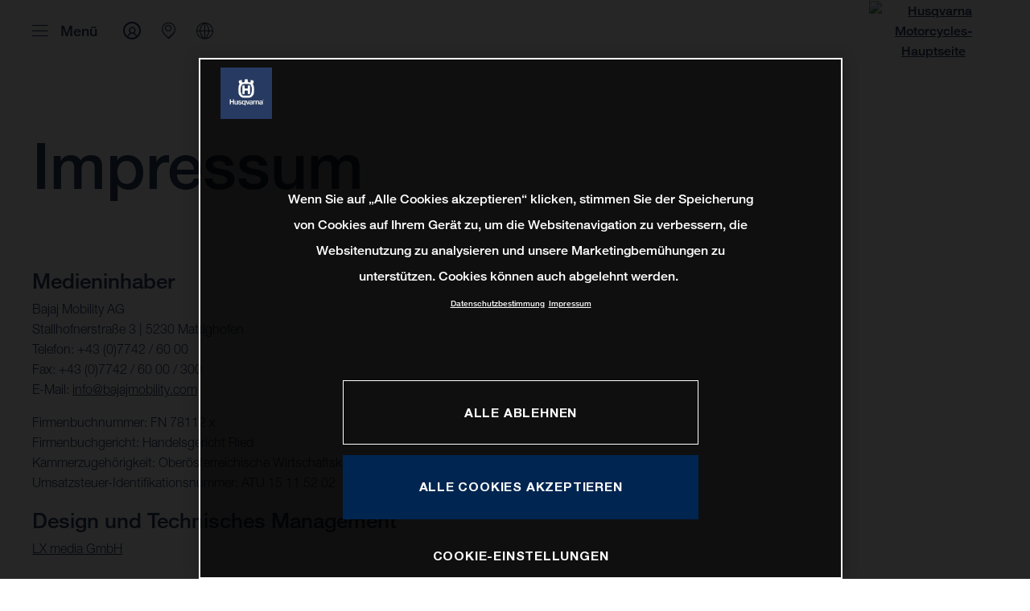

--- FILE ---
content_type: text/html;charset=utf-8
request_url: https://www.husqvarna-motorcycles.com/de-ch/teilnahmebedingungen.html
body_size: 123298
content:

<!DOCTYPE html>
<html lang="de-CH">
  <head>
    <meta charset="UTF-8"/>
    <meta name="viewport" content="width=device-width, initial-scale=1"/>
    
    <title>TEILNAHMEBEDINGUNGEN ADVENTGEWINNSPIEL | Husqvarna Schweiz</title>
    <meta name="description" content="Medieninhaber Bajaj Mobility AG Stallhofnerstraße 3 | 5230 Mattighofen Telefon: +43 (0)7742 / 60 00 Fax: +43 (0)7742 / 60 00 / 300 E-Mail: > Read more"/>
    <meta name="template" content="husqvarna-motorcycles-content-page-template"/>
    <meta property="og:title" content="TEILNAHMEBEDINGUNGEN ADVENTGEWINNSPIEL | Husqvarna Schweiz"/>
    <meta property="og:description" content="Medieninhaber Bajaj Mobility AG Stallhofnerstraße 3 | 5230 Mattighofen Telefon: +43 (0)7742 / 60 00 Fax: +43 (0)7742 / 60 00 / 300 E-Mail: > Read more"/>
    <meta property="og:image" content="https://s7g10.scene7.com/is/image/ktm/Husqvarna_Logo_1048x1048?$ogimage$"/>
    <meta property="og:image:alt" content="Husqvarna Logo"/>
    <meta property="og:url" content="https://www.husqvarna-motorcycles.com/de-ch/teilnahmebedingungen.html"/>
    <meta property="og:type" content="website"/>

    


    

    

    <script defer type="text/javascript" src="/.rum/@adobe/helix-rum-js@%5E2/dist/rum-standalone.js"></script>
<link rel="alternate" hreflang="de-AT" href="https://www.husqvarna-motorcycles.com/de-at/teilnahmebedingungen.html"/>
    <link rel="alternate" hreflang="de-DE" href="https://www.husqvarna-motorcycles.com/de-de/teilnahmebedingungen.html"/>
    <link rel="alternate" hreflang="de-CH" href="https://www.husqvarna-motorcycles.com/de-ch/teilnahmebedingungen.html"/>



    <!-- Google Tag Manager -->
    <script>(function(w,d,s,l,i){w[l]=w[l]||[];w[l].push({'gtm.start':
            new Date().getTime(),event:'gtm.js','gtm.pageId':"218962309"});
        var f=d.getElementsByTagName(s)[0],
            j=d.createElement(s),dl=l!='dataLayer'?'&l='+l:'';j.async=true;j.src=
            'https://www.googletagmanager.com/gtm.js?id='+i+dl;f.parentNode.insertBefore(j,f);
    })(window,document,'script','dataLayer',"GTM-WBHPR3M");
    </script>
    <!-- End Google Tag Manager -->




    <script>
      !function (sCDN, sCDNProject, sCDNWorkspace, sCDNVers) {
        if (
            window.localStorage !== null &&
            typeof window.localStorage === "object" &&
            typeof window.localStorage.getItem === "function" &&
            window.sessionStorage !== null &&
            typeof window.sessionStorage === "object" &&
            typeof window.sessionStorage.getItem === "function"
        ) {
          sCDNVers =
              window.sessionStorage.getItem("jts_preview_version") ||
              window.localStorage.getItem("jts_preview_version") ||
              sCDNVers;
        }
        window.jentis = window.jentis || {};
        window.jentis.config = window.jentis.config || {};
        window.jentis.config.frontend = window.jentis.config.frontend || {};
        window.jentis.config.frontend.cdnhost =
            sCDN + "/get/" + sCDNWorkspace + "/web/" + sCDNVers + "/";
        window.jentis.config.frontend.vers = sCDNVers;
        window.jentis.config.frontend.env = sCDNWorkspace;
        window.jentis.config.frontend.project = sCDNProject;
        window._jts = window._jts || [];
        var f = document.getElementsByTagName("script")[0];
        var j = document.createElement("script");
        j.async = true;
        j.src = window.jentis.config.frontend.cdnhost + "h6w2gn.js";
        f.parentNode.insertBefore(j, f);
      }("https://eajn1v.husqvarna-motorcycles.com", "husqvarna-motorcycles-com", "live", "_");

      _jts.push({ track: "pageview" });
      _jts.push({ track: "submit" });
    </script>




    <script src="https://cdn.cookielaw.org/scripttemplates/otSDKStub.js" data-document-language="true" type="text/javascript" charset="UTF-8" data-domain-script="e338772a-4fad-4b2e-870b-56a247535668"></script>
    <script type="text/javascript">
         function OptanonWrapper () {
            var html = document.getElementsByTagName('html')[0];
            // eslint-disable-next-line no-undef
            html.dispatchEvent(new CustomEvent('consentChanged', { detail: { activeGroups: OptanonActiveGroups } }));
        }
    </script>




    



    
    
        
    
<link rel="stylesheet" href="/etc.clientlibs/ktm-common/clientlibs/hqv.lc-31d6cfe0d16ae931b73c-08102f19a61ed3b84c28-f9f757d6965beb2b6df2-c0a0d4f057d92c22f589-31d6cfe0d16ae931b73c-d3c1b7767953b276e864-lc.min.css" type="text/css">
<link rel="stylesheet" href="/etc.clientlibs/ktm-common/clientlibs/clientlib-grid.lc-86852e7323ed8019b9c2f1321e88cda7-lc.min.css" type="text/css">
<link rel="stylesheet" href="/etc.clientlibs/ktm-common/frontend2/brands/hqv.lc-d38de029bed61b4c3a6fb50a7c9d857c-lc.min.css" type="text/css">



    
    
    
    
    
    
    <meta http-equiv="X-UA-Compatible" content="IE=edge"/>





    <link rel="canonical" href="https://www.husqvarna-motorcycles.com/de-ch/teilnahmebedingungen.html"/>


    
    
    

    

    
    
    

    
    <link rel="icon" sizes="32x32" href="/icon-32x32.png"/>
    <link rel="icon" sizes="128x128" href="/icon-128x128.png"/>
    <link rel="icon" sizes="180x180" href="/icon-180x180.png"/>
    <link rel="icon" sizes="192x192" href="/icon-192x192.png"/>

    <link rel="apple-touch-icon" href="/icon.png"/>
    <link rel="apple-touch-icon-precomposed" href="/icon.png"/>
    <link rel="apple-touch-icon" sizes="32x32" href="/icon-32x32.png"/>
    <link rel="apple-touch-icon" sizes="120x120" href="/icon-120x120.png"/>
    <link rel="apple-touch-icon-precompiled" sizes="120x120" href="/icon-120x120.png"/>
    <link rel="apple-touch-icon" sizes="128x128" href="/icon-128x128.png"/>
    <link rel="apple-touch-icon" sizes="152x152" href="/icon-152x152.png"/>
    <link rel="apple-touch-icon-precompiled" sizes="152x152" href="/icon-152x152.png"/>
    <link rel="apple-touch-icon" sizes="167x167" href="/icon-167x167.png"/>
    <link rel="apple-touch-icon" sizes="180x180" href="/icon-180x180.png"/>
    <link rel="apple-touch-icon" sizes="192x192" href="/icon-192x192.png"/>


    

    <script id="pageInfo" type="application/json">
{
  "path" : "/content/websites/husqvarna-motorcycles-com/europe/ch/de/teilnahmebedingungen",
  "brand" : "husqvarna-motorcycles"
}
    </script>

</head>
  <body class="basicpage page">
    
<div class="c-country-suggestion-bar component js-country-suggestion-bar" data-isGG="false" data-isHQV="true">
  <div class="c-country-suggestion-bar__container">
    <p class="c-country-suggestion-bar__container-infotext component js-infotext"></p>
    <div class="c-country-suggestion-bar__container-country-suggestion">
      <p class="component js-destination-label"></p>
      <p class="component js-country-name"></p>
    </div>
    <button class="c-country-suggestion-bar__container-button component js-button-element"></button>
    <div class="c-btn__link c-btn__link-icon component js-button-close">
      <div class="c-btn__icon component">
        <i class="icon icon-delete"></i>
      </div>
    </div>
  </div>
</div>

    
    
      



      

  <!-- Google Tag Manager (noscript) -->
  <noscript>
    <iframe src="https://www.googletagmanager.com/ns.html?id=GTM-WBHPR3M" height="0" width="0" style="display:none;visibility:hidden"></iframe>
  </noscript>
  <!-- End Google Tag Manager (noscript) -->

<div class="root responsivegrid">


<div class="aem-Grid aem-Grid--12 aem-Grid--default--12 ">
    
    <div class="header aem-GridColumn aem-GridColumn--default--12">
    
<!-- Start of Cached Component (Jan 20, 2026, 3:37:27 AM, justRefreshed=false) -->
<!-- /content/websites/husqvarna-motorcycles-com/europe/ch/de @ husqvarna-motorcycles-com/components/structure/navigation @ DISABLED (still valid for 8.31 min) -->

<!-- Start of Cached Component (Jan 20, 2026, 3:29:22 AM, justRefreshed=false) -->
<!-- /content/websites/husqvarna-motorcycles-com/europe/ch/de @ husqvarna-motorcycles-com/components/structure/navigation @ DISABLED (still valid for 24.11 min) -->

  
  <header class="nav js-nav component">
    <div class="container">
      <div class="nav">
        <nav class="nav__items js-nav__items js-calcviewheight" data-offset-sm="130" data-offset-md="200" data-height-auto-lg="true" data-height-auto-xl="true">
          
          
  
  <ul class="level-1">
    
    
    
    <li class="js-has-items accordion headerNav--models models">
      <span class="heading" data-image="a4ea31be-cf21-4846-8996-36712408cac4" data-level="1">Modelle</span>
      <div class="content">
        
        <ul class="level-2">
          <li class="js-has-items accordion">
            <span class="headerNavItem headerNavItem--lvl2 heading" data-level="2" href="/content/websites/husqvarna-motorcycles-com/europe/ch/de/models/1001559384.html" target="_self" data-image="17fa4962-b51a-41fc-8854-6a1b9f269aa4">
              Motocross
              
            </span>
            <div class="content">
              
              <a href="https://www.husqvarna-motorcycles.com/de-ch/models/motocross.html" target="_self" class="overview-link">Alle sehen</a>
              
              <ul class="level-3">
                <li class="js-has-items accordion">
                  <span class="headerNavItem headerNavItem--lvl3 heading" data-level="3" href="/content/websites/husqvarna-motorcycles-com/europe/ch/de/models/1001559384/1003833117.html" target="_self">Kids</span>
                  <div class="content">
                    <!--/ * iterate over level 4 entries * /-->
                    <ul class="level-4">
                      <li>
                        <a class="headerNavItem headerNavItem--lvl4 js-has-image" data-level="4" href="https://www.husqvarna-motorcycles.com/de-ch/models/motocross/kids/tc-85-19-16-2026.html" target="_self" data-image="95e417d5-6631-4aff-a0b9-90609992a95e">
                          TC 85 19/16 | 2026
                          
                        </a>
                      </li>
                    
                      <li>
                        <a class="headerNavItem headerNavItem--lvl4 js-has-image" data-level="4" href="https://www.husqvarna-motorcycles.com/de-ch/models/motocross/kids/tc-85-17-14-2026.html" target="_self" data-image="584c96c6-b4fa-4b9e-8469-4f418147700d">
                          TC 85 17/14 | 2026
                          
                        </a>
                      </li>
                    
                      <li>
                        <a class="headerNavItem headerNavItem--lvl4 js-has-image" data-level="4" href="https://www.husqvarna-motorcycles.com/de-ch/models/motocross/kids/tc-65-2026.html" target="_self" data-image="cf99c1ce-d273-4a52-a544-f79fc636da22">
                          TC 65 | 2026
                          
                        </a>
                      </li>
                    
                      <li>
                        <a class="headerNavItem headerNavItem--lvl4 js-has-image" data-level="4" href="https://www.husqvarna-motorcycles.com/de-ch/models/motocross/kids/tc-50-2026.html" target="_self" data-image="80ce6d93-4445-4133-b218-a2838fb88efb">
                          TC 50 | 2026
                          
                        </a>
                      </li>
                    </ul>
                  </div>
                </li>
              
                <li class="js-has-items accordion">
                  <span class="headerNavItem headerNavItem--lvl3 heading" data-level="3" href="/content/websites/husqvarna-motorcycles-com/europe/ch/de/models/1001559384/1001559387.html" target="_self">2-Takt</span>
                  <div class="content">
                    <!--/ * iterate over level 4 entries * /-->
                    <ul class="level-4">
                      <li>
                        <a class="headerNavItem headerNavItem--lvl4 js-has-image" data-level="4" href="https://www.husqvarna-motorcycles.com/de-ch/models/motocross/2-takt/tc-250-2026.html" target="_self" data-image="daf154b3-b7a8-4c0d-b819-74b33ff235b0">
                          TC 250 | 2026
                          
                        </a>
                      </li>
                    
                      <li>
                        <a class="headerNavItem headerNavItem--lvl4 js-has-image" data-level="4" href="https://www.husqvarna-motorcycles.com/de-ch/models/motocross/2-takt/tc-125-2026.html" target="_self" data-image="76ed3a86-a0da-44e4-987f-da732f2e172f">
                          TC 125 | 2026
                          
                        </a>
                      </li>
                    </ul>
                  </div>
                </li>
              
                <li class="js-has-items accordion">
                  <span class="headerNavItem headerNavItem--lvl3 heading" data-level="3" href="/content/websites/husqvarna-motorcycles-com/europe/ch/de/models/1001559384/1001559388.html" target="_self">4-Takt</span>
                  <div class="content">
                    <!--/ * iterate over level 4 entries * /-->
                    <ul class="level-4">
                      <li>
                        <a class="headerNavItem headerNavItem--lvl4 js-has-image" data-level="4" href="https://www.husqvarna-motorcycles.com/de-ch/models/motocross/4-takt/fc-450-2026.html" target="_self" data-image="697daf5c-921b-4bce-9fdd-b6b6071b1203">
                          FC 450 | 2026
                          
                        </a>
                      </li>
                    
                      <li>
                        <a class="headerNavItem headerNavItem--lvl4 js-has-image" data-level="4" href="https://www.husqvarna-motorcycles.com/de-ch/models/motocross/4-takt/fc-250-2026.html" target="_self" data-image="7df84f5d-5548-4688-8727-a012d582f895">
                          FC 250 | 2026
                          
                        </a>
                      </li>
                    </ul>
                  </div>
                </li>
              
                <li class="js-has-items accordion">
                  <span class="headerNavItem headerNavItem--lvl3 heading" data-level="3" href="/content/websites/husqvarna-motorcycles-com/europe/ch/de/models/1001559384/1004305087.html" target="_self">Heritage</span>
                  <div class="content">
                    <!--/ * iterate over level 4 entries * /-->
                    <ul class="level-4">
                      <li>
                        <a class="headerNavItem headerNavItem--lvl4 js-has-image" data-level="4" href="https://www.husqvarna-motorcycles.com/de-ch/models/motocross/heritage/tc-300-heritage-2025.html" target="_self" data-image="8da9b612-564a-4070-99a5-3e3883a6b4c8">
                          TC 300 Heritage | 2025
                          
                        </a>
                      </li>
                    
                      <li>
                        <a class="headerNavItem headerNavItem--lvl4 js-has-image" data-level="4" href="https://www.husqvarna-motorcycles.com/de-ch/models/motocross/heritage/tc-250-heritage-2025.html" target="_self" data-image="bb8648f5-6f4a-4f2b-8abd-168e17c290f9">
                          TC 250 Heritage | 2025
                          
                        </a>
                      </li>
                    
                      <li>
                        <a class="headerNavItem headerNavItem--lvl4 js-has-image" data-level="4" href="https://www.husqvarna-motorcycles.com/de-ch/models/motocross/heritage/tc-150-heritage-2025.html" target="_self" data-image="202cf0e7-c97c-4518-966a-accf9005b30f">
                          TC 150 Heritage | 2025
                          
                        </a>
                      </li>
                    
                      <li>
                        <a class="headerNavItem headerNavItem--lvl4 js-has-image" data-level="4" href="https://www.husqvarna-motorcycles.com/de-ch/models/motocross/heritage/tc-125-heritage-2025.html" target="_self" data-image="32a1ad3a-2894-4985-be3b-f1306564181c">
                          TC 125 Heritage | 2025
                          
                        </a>
                      </li>
                    </ul>
                  </div>
                </li>
              </ul>
            </div>
          </li>
        
          <li class="js-has-items accordion">
            <span class="headerNavItem headerNavItem--lvl2 heading" data-level="2" href="/content/websites/husqvarna-motorcycles-com/europe/ch/de/models/1001559385.html" target="_self" data-image="0bead7d5-1113-4d45-91d6-b20b688d20c2">
              Enduro
              
            </span>
            <div class="content">
              
              <a href="https://www.husqvarna-motorcycles.com/de-ch/models/enduro.html" target="_self" class="overview-link">Alle sehen</a>
              
              <ul class="level-3">
                <li class="js-has-items accordion">
                  <span class="headerNavItem headerNavItem--lvl3 heading" data-level="3" href="/content/websites/husqvarna-motorcycles-com/europe/ch/de/models/1001559385/1001559389.html" target="_self">2-Takt</span>
                  <div class="content">
                    <!--/ * iterate over level 4 entries * /-->
                    <ul class="level-4">
                      <li>
                        <a class="headerNavItem headerNavItem--lvl4 js-has-image" data-level="4" href="https://www.husqvarna-motorcycles.com/de-ch/models/enduro/2-takt/te-300-pro-2026.html" target="_self" data-image="90a34016-9e8a-4077-8df6-cfefe7e1b926">
                          TE 300 PRO | 2026
                          
                        </a>
                      </li>
                    
                      <li>
                        <a class="headerNavItem headerNavItem--lvl4 js-has-image" data-level="4" href="https://www.husqvarna-motorcycles.com/de-ch/models/enduro/2-takt/te-300-2026.html" target="_self" data-image="459ebc2f-bfa5-42ae-a640-c4ec4d020a7e">
                          TE 300 | 2026
                          
                        </a>
                      </li>
                    </ul>
                  </div>
                </li>
              
                <li class="js-has-items accordion">
                  <span class="headerNavItem headerNavItem--lvl3 heading" data-level="3" href="/content/websites/husqvarna-motorcycles-com/europe/ch/de/models/1001559385/1001559390.html" target="_self">4-Takt</span>
                  <div class="content">
                    <!--/ * iterate over level 4 entries * /-->
                    <ul class="level-4">
                      <li>
                        <a class="headerNavItem headerNavItem--lvl4 js-has-image" data-level="4" href="https://www.husqvarna-motorcycles.com/de-ch/models/enduro/4-takt/fe-501-2026.html" target="_self" data-image="75ff9d47-a70f-4d0b-9f22-4ea10623d9a4">
                          FE 501 | 2026
                          
                        </a>
                      </li>
                    
                      <li>
                        <a class="headerNavItem headerNavItem--lvl4 js-has-image" data-level="4" href="https://www.husqvarna-motorcycles.com/de-ch/models/enduro/4-takt/fe-450-2026.html" target="_self" data-image="703d5c07-3db6-469b-8f47-d3e205faab8e">
                          FE 450 | 2026
                          
                        </a>
                      </li>
                    
                      <li>
                        <a class="headerNavItem headerNavItem--lvl4 js-has-image" data-level="4" href="https://www.husqvarna-motorcycles.com/de-ch/models/enduro/4-takt/fe-350-pro-2026.html" target="_self" data-image="ae93f277-8f6c-4a81-8c16-b28e447389c2">
                          FE 350 PRO | 2026
                          
                        </a>
                      </li>
                    
                      <li>
                        <a class="headerNavItem headerNavItem--lvl4 js-has-image" data-level="4" href="https://www.husqvarna-motorcycles.com/de-ch/models/enduro/4-takt/fe-350-2026.html" target="_self" data-image="4aa5ade3-c040-4aae-b0c0-53a26d24d411">
                          FE 350 | 2026
                          
                        </a>
                      </li>
                    
                      <li>
                        <a class="headerNavItem headerNavItem--lvl4 js-has-image" data-level="4" href="https://www.husqvarna-motorcycles.com/de-ch/models/enduro/4-takt/fe-250-2026.html" target="_self" data-image="4e918d84-3a14-4ab3-8899-b1556759679c">
                          FE 250 | 2026
                          
                        </a>
                      </li>
                    </ul>
                  </div>
                </li>
              
                <li class="js-has-items accordion">
                  <span class="headerNavItem headerNavItem--lvl3 heading" data-level="3" href="/content/websites/husqvarna-motorcycles-com/europe/ch/de/models/1001559385/1004303533.html" target="_self">Heritage</span>
                  <div class="content">
                    <!--/ * iterate over level 4 entries * /-->
                    <ul class="level-4">
                      <li>
                        <a class="headerNavItem headerNavItem--lvl4 js-has-image" data-level="4" href="https://www.husqvarna-motorcycles.com/de-ch/models/enduro/heritage/fe-501-heritage-2025.html" target="_self" data-image="5a755004-22bf-4c75-814a-31ef497ba7e0">
                          FE 501 Heritage | 2025
                          
                        </a>
                      </li>
                    
                      <li>
                        <a class="headerNavItem headerNavItem--lvl4 js-has-image" data-level="4" href="https://www.husqvarna-motorcycles.com/de-ch/models/enduro/heritage/fe-450-heritage-2025.html" target="_self" data-image="7e11bdae-158a-4e83-b266-24f71308283b">
                          FE 450 Heritage | 2025
                          
                        </a>
                      </li>
                    
                      <li>
                        <a class="headerNavItem headerNavItem--lvl4 js-has-image" data-level="4" href="https://www.husqvarna-motorcycles.com/de-ch/models/enduro/heritage/fe-350-heritage-2025.html" target="_self" data-image="312447a7-1753-4af4-af06-82aca755cc21">
                          FE 350 Heritage | 2025
                          
                        </a>
                      </li>
                    
                      <li>
                        <a class="headerNavItem headerNavItem--lvl4 js-has-image" data-level="4" href="https://www.husqvarna-motorcycles.com/de-ch/models/enduro/heritage/fe-250-heritage-2025.html" target="_self" data-image="9cf3e31b-ca38-41e0-9c99-cea6ef80a6ed">
                          FE 250 Heritage | 2025
                          
                        </a>
                      </li>
                    
                      <li>
                        <a class="headerNavItem headerNavItem--lvl4 js-has-image" data-level="4" href="https://www.husqvarna-motorcycles.com/de-ch/models/enduro/heritage/te-300-heritage-2025.html" target="_self" data-image="f0dca80c-f8e9-4d16-871c-c96fc9d1decd">
                          TE 300 Heritage | 2025
                          
                        </a>
                      </li>
                    
                      <li>
                        <a class="headerNavItem headerNavItem--lvl4 js-has-image" data-level="4" href="https://www.husqvarna-motorcycles.com/de-ch/models/enduro/heritage/te-250-heritage-2025.html" target="_self" data-image="eabc4cec-bfae-4aee-8e2a-75cdb79d83e2">
                          TE 250 Heritage 2025
                          
                        </a>
                      </li>
                    </ul>
                  </div>
                </li>
              </ul>
            </div>
          </li>
        
          <li class="js-has-items accordion">
            <span class="headerNavItem headerNavItem--lvl2 heading" data-level="2" href="/content/websites/husqvarna-motorcycles-com/europe/ch/de/models/1002343613.html" target="_self" data-image="6d034d0e-d009-4394-b46f-5978bc39fd25">
              Travel
              
            </span>
            <div class="content">
              
              <a href="https://www.husqvarna-motorcycles.com/de-ch/models/travel.html" target="_self" class="overview-link">Alle sehen</a>
              
              <ul class="level-4">
                <li>
                  <a class="headerNavItem headerNavItem--lvl4 heading" data-level="4" href="https://www.husqvarna-motorcycles.com/de-ch/models/travel/norden-901-expedition2026.html" target="_self" data-image="093e001b-4f78-4e42-b618-3d2102cf64a2">Norden 901 Expedition | 2026</a>
                  
                </li>
              
                <li>
                  <a class="headerNavItem headerNavItem--lvl4 heading" data-level="4" href="https://www.husqvarna-motorcycles.com/de-ch/models/travel/norden-901-2026.html" target="_self" data-image="eaac97f5-bf59-409c-a09d-87d415fc5cdb">Norden 901 | 2026</a>
                  
                </li>
              
                <li>
                  <a class="headerNavItem headerNavItem--lvl4 heading" data-level="4" href="https://www.husqvarna-motorcycles.com/de-ch/models/travel/701-enduro-2026.html" target="_self" data-image="607be697-1dd8-47dd-a77e-a58dc12d0938">701 Enduro | 2026</a>
                  
                </li>
              </ul>
            </div>
          </li>
        
          <li class="js-has-items accordion">
            <span class="headerNavItem headerNavItem--lvl2 heading" data-level="2" href="/content/websites/husqvarna-motorcycles-com/europe/ch/de/models/1002609846.html" target="_self" data-image="f621d53e-dd22-42a1-831d-407fdfab77fe">
              Naked
              
            </span>
            <div class="content">
              
              <a href="https://www.husqvarna-motorcycles.com/de-ch/models/naked.html" target="_self" class="overview-link">Alle sehen</a>
              
              <ul class="level-3">
                <li class="js-has-items accordion">
                  <span class="headerNavItem headerNavItem--lvl3 heading" data-level="3" href="/content/websites/husqvarna-motorcycles-com/europe/ch/de/models/1002609846/1002621917.html" target="_self">Svartpilen</span>
                  <div class="content">
                    <!--/ * iterate over level 4 entries * /-->
                    <ul class="level-4">
                      <li>
                        <a class="headerNavItem headerNavItem--lvl4 js-has-image" data-level="4" href="https://www.husqvarna-motorcycles.com/de-ch/models/naked/svartpilen/svartpilen-801-l2025.html" target="_self" data-image="68dad499-b0eb-4735-b5b4-013bd03deb61">
                          Svartpilen 801 L | 2025
                          
                        </a>
                      </li>
                    
                      <li>
                        <a class="headerNavItem headerNavItem--lvl4 js-has-image" data-level="4" href="https://www.husqvarna-motorcycles.com/de-ch/models/naked/svartpilen/svartpilen-801-2025.html" target="_self" data-image="f2a889c9-391b-4d9a-9d32-8e7c4b99e0b9">
                          Svartpilen 801 | 2025
                          
                        </a>
                      </li>
                    
                      <li>
                        <a class="headerNavItem headerNavItem--lvl4 js-has-image" data-level="4" href="https://www.husqvarna-motorcycles.com/de-ch/models/naked/svartpilen/svartpilen-401-2025.html" target="_self" data-image="5d01e890-bc08-430c-b05d-573195d233ae">
                          Svartpilen 401 | 2025
                          
                        </a>
                      </li>
                    
                      <li>
                        <a class="headerNavItem headerNavItem--lvl4 js-has-image" data-level="4" href="https://www.husqvarna-motorcycles.com/de-ch/models/naked/svartpilen/svartpilen-125-2025.html" target="_self" data-image="79a3a4ae-8b19-4d0b-b630-9f14ec925b7d">
                          Svartpilen 125 | 2025
                          
                        </a>
                      </li>
                    </ul>
                  </div>
                </li>
              
                <li class="js-has-items accordion">
                  <span class="headerNavItem headerNavItem--lvl3 heading" data-level="3" href="/content/websites/husqvarna-motorcycles-com/europe/ch/de/models/1002609846/1002621919.html" target="_self">Vitpilen</span>
                  <div class="content">
                    <!--/ * iterate over level 4 entries * /-->
                    <ul class="level-4">
                      <li>
                        <a class="headerNavItem headerNavItem--lvl4 js-has-image" data-level="4" href="https://www.husqvarna-motorcycles.com/de-ch/models/naked/vitpilen/vitpilen-801-l-2025.html" target="_self" data-image="c1e4f910-4248-4432-8786-1c5ce766f734">
                          Vitpilen 801 L | 2025
                          
                        </a>
                      </li>
                    
                      <li>
                        <a class="headerNavItem headerNavItem--lvl4 js-has-image" data-level="4" href="https://www.husqvarna-motorcycles.com/de-ch/models/naked/vitpilen/vitpilen-801-2025.html" target="_self" data-image="176b070d-6310-4b68-9882-8434cf9a74bd">
                          Vitpilen 801 | 2025
                          
                        </a>
                      </li>
                    
                      <li>
                        <a class="headerNavItem headerNavItem--lvl4 js-has-image" data-level="4" href="https://www.husqvarna-motorcycles.com/de-ch/models/naked/vitpilen/vitpilen-401-2025.html" target="_self" data-image="701bb0a4-f3a2-40c8-8e8e-58a10ccc02ee">
                          Vitpilen 401 | 2025
                          
                        </a>
                      </li>
                    
                      <li>
                        <a class="headerNavItem headerNavItem--lvl4 js-has-image" data-level="4" href="https://www.husqvarna-motorcycles.com/de-ch/models/naked/vitpilen/vitpilen-125-2025.html" target="_self" data-image="fcb2f12e-ac6c-4248-bc44-b05b0cd5a54f">
                          Vitpilen 125 | 2025
                          
                        </a>
                      </li>
                    </ul>
                  </div>
                </li>
              </ul>
            </div>
          </li>
        
          <li class="js-has-items accordion">
            <span class="headerNavItem headerNavItem--lvl2 heading" data-level="2" href="/content/websites/husqvarna-motorcycles-com/europe/ch/de/models/1001559386.html" target="_self" data-image="453cd4c8-4f0e-4c7d-9111-fd732dc74e88">
              Supermoto
              
            </span>
            <div class="content">
              
              <a href="https://www.husqvarna-motorcycles.com/de-ch/models/supermoto.html" target="_self" class="overview-link">Alle sehen</a>
              
              <ul class="level-4">
                <li>
                  <a class="headerNavItem headerNavItem--lvl4 heading" data-level="4" href="https://www.husqvarna-motorcycles.com/de-ch/models/supermoto/701-supermoto-2026.html" target="_self" data-image="093de851-d147-4c95-bd8b-396b9889c16c">701 Supermoto | 2026</a>
                  
                </li>
              
                <li>
                  <a class="headerNavItem headerNavItem--lvl4 heading" data-level="4" href="https://www.husqvarna-motorcycles.com/de-ch/models/supermoto/fs-450-2026.html" target="_self" data-image="70be1fc8-22b3-4d8e-9c61-b5bc43c2add6">FS 450 | 2026</a>
                  
                </li>
              </ul>
            </div>
          </li>
        
          <li class="js-has-items accordion">
            <span class="headerNavItem headerNavItem--lvl2 heading" data-level="2" href="/content/websites/husqvarna-motorcycles-com/europe/ch/de/models/1003413247.html" target="_self" data-image="3a06ee01-023b-4e6e-8ca9-b63729a92d9f">
              Electric
              
            </span>
            <div class="content">
              
              <a href="https://www.husqvarna-motorcycles.com/de-ch/models/electric.html" target="_self" class="overview-link">Alle sehen</a>
              
              <ul class="level-3">
                <li class="js-has-items accordion">
                  <span class="headerNavItem headerNavItem--lvl3 heading" data-level="3" href="/content/websites/husqvarna-motorcycles-com/europe/ch/de/models/1003413247/1003413249.html" target="_self">Electric Balance Bikes</span>
                  <div class="content">
                    <!--/ * iterate over level 4 entries * /-->
                    <ul class="level-4">
                      <li>
                        <a class="headerNavItem headerNavItem--lvl4 js-has-image" data-level="4" href="https://www.husqvarna-motorcycles.com/de-ch/models/electric/balance-bikes-kids/ee-1-20.html" target="_self" data-image="e5685bc0-1679-4ab4-a4c1-b6bff236de9a">
                          EE 1.20
                          
                        </a>
                      </li>
                    
                      <li>
                        <a class="headerNavItem headerNavItem--lvl4 js-has-image" data-level="4" href="https://www.husqvarna-motorcycles.com/de-ch/models/electric/balance-bikes-kids/ee-1-16.html" target="_self" data-image="b733e53e-3d74-4996-acfc-9ddbef2f3186">
                          EE 1.16
                          
                        </a>
                      </li>
                    
                      <li>
                        <a class="headerNavItem headerNavItem--lvl4 js-has-image" data-level="4" href="https://www.husqvarna-motorcycles.com/de-ch/models/electric/balance-bikes-kids/ee-1-12.html" target="_self" data-image="0ed7fcc0-557c-44b4-8526-53508fbb7f91">
                          EE 1.12
                          
                        </a>
                      </li>
                    </ul>
                  </div>
                </li>
              
                <li class="js-has-items accordion">
                  <span class="headerNavItem headerNavItem--lvl3 heading" data-level="3" href="/content/websites/husqvarna-motorcycles-com/europe/ch/de/models/1003413247/1003413248.html" target="_self">Motocross Kids</span>
                  <div class="content">
                    <!--/ * iterate over level 4 entries * /-->
                    <ul class="level-4">
                      <li>
                        <a class="headerNavItem headerNavItem--lvl4 js-has-image" data-level="4" href="https://www.husqvarna-motorcycles.com/de-ch/models/electric/motocross-kids/ee-5-2025.html" target="_self" data-image="80602c14-d9c2-48d6-8f74-124408a7aaf2">
                          EE 5 | 2025
                          
                        </a>
                      </li>
                    
                      <li>
                        <a class="headerNavItem headerNavItem--lvl4 js-has-image" data-level="4" href="https://www.husqvarna-motorcycles.com/de-ch/models/electric/motocross-kids/ee-2-2025.html" target="_self" data-image="e8cf9c09-6a09-4e61-8be8-fbc6f5729514">
                          EE 2 | 2025
                          
                        </a>
                      </li>
                    
                      <li>
                        <a class="headerNavItem headerNavItem--lvl4 js-has-image" data-level="4" href="https://www.husqvarna-motorcycles.com/de-ch/models/electric/motocross-kids/ee-3-2024.html" target="_self" data-image="1ef75f16-e1cd-4e60-a52c-66bf1e51c1c2">
                          EE 3 | 2024
                          
                        </a>
                      </li>
                    </ul>
                  </div>
                </li>
              </ul>
            </div>
          </li>
        
          <li>
            <a class="headerNavItem headerNavItem--lvl2 heading" data-level="2" href="https://testride.husqvarna-motorcycles.com/" target="_blank">
              Book a Testride
              
            </a>
            
          </li>
        
          <li>
            <a class="headerNavItem headerNavItem--lvl2 heading" data-level="2" href="https://configurator.husqvarna-motorcycles.com/models" target="_self">
              Konfigurator
              
            </a>
            
          </li>
        </ul>
      </div>
    </li>
  
    
    <li>
      <a class="headerNavItem headerNavItem--lvl1" href="https://www.husqvarna-motorcycles.com/de-ch/technical-accessories.html" target="_self" data-level="1">Technisches Zubehör</a>
    </li>
    
    
  
    
    <li>
      <a class="headerNavItem headerNavItem--lvl1" href="https://www.husqvarna-motorcycles.com/de-ch/apparel.html" target="_self" data-level="1">Bekleidung</a>
    </li>
    
    
  
    
    
    
    <li class="js-has-items accordion">
      <span class="heading" data-level="1">Motorsports</span>
      <div class="content">
        
        <ul class="level-2">
          <li>
            <a class="headerNavItem headerNavItem--lvl2 heading" data-level="2" href="https://www.husqvarna-motorcycles.com/de-ch/motorsport/mx-sx.html" target="_self">
              Motocross | Supercross
              
            </a>
            
          </li>
        
          <li>
            <a class="headerNavItem headerNavItem--lvl2 heading" data-level="2" href="https://www.husqvarna-motorcycles.com/de-ch/motorsport/offroad.html" target="_self">
              Enduro | Offroad
              
            </a>
            
          </li>
        </ul>
      </div>
    </li>
  
    
    <li>
      <a class="headerNavItem headerNavItem--lvl1" href="https://www.husqvarna-motorcycles.com/de-ch/news.html#your-deals" target="_self" data-level="1">Deine Angebote</a>
    </li>
    
    
  
    
    
    
    <li class="js-has-items accordion">
      <span class="heading" data-image="a5409d43-92a0-4d40-a26b-10a95e4f7d20" data-level="1">Experience the brand</span>
      <div class="content">
        
        <ul class="level-2">
          <li>
            <a class="headerNavItem headerNavItem--lvl2 heading" data-level="2" href="https://www.husqvarna-motorcycles.com/de-ch/the-brand.html" target="_self">
              Unsere Marke
              
            </a>
            
          </li>
        
          <li>
            <a class="headerNavItem headerNavItem--lvl2 heading" data-level="2" href="https://www.husqvarna-motorcycles.com/de-ch/news.html" target="_self">
              News
              
            </a>
            
          </li>
        
          <li>
            <a class="headerNavItem headerNavItem--lvl2 heading" data-level="2" href="https://www.husqvarna-motorcycles.com/de-ch/Good-old-times.html" target="_self">
              Good old Times
              
            </a>
            
          </li>
        
          <li>
            <a class="headerNavItem headerNavItem--lvl2 heading" data-level="2" href="https://www.husqvarna-motorcycles.com/de-ch/news.html#stories" target="_self">
              Stories
              
            </a>
            
          </li>
        
          <li>
            <a class="headerNavItem headerNavItem--lvl2 heading" data-level="2" href="https://www.husqvarna-motorcycles.com/de-ch/news.html#events" target="_self">
              Events
              
            </a>
            
          </li>
        
          <li>
            <a class="headerNavItem headerNavItem--lvl2 heading" data-level="2" href="https://www.husqvarna-motorcycles.com/de-ch/experience-the-brand/husqvarna-trek.html" target="_self">
              Husqvarna Trek
              
            </a>
            
          </li>
        
          <li>
            <a class="headerNavItem headerNavItem--lvl2 heading" data-level="2" href="https://www.husqvarna-motorcycles.com/de-ch/experience-the-brand/partner.html" target="_self">
              Tourenpartner
              
            </a>
            
          </li>
        </ul>
      </div>
    </li>
  
    
    
    
    <li class="js-has-items accordion">
      <span class="heading" data-image="a95c5abe-a012-42b8-b142-00d583fbe638" data-level="1">Service</span>
      <div class="content">
        
        <ul class="level-2">
          <li>
            <a class="headerNavItem headerNavItem--lvl2 heading" data-level="2" href="https://www.husqvarna-motorcycles.com/de-ch/service/user-manuals.html" target="_self">
              Bedienungsanleitungen
              
            </a>
            
          </li>
        
          <li>
            <a class="headerNavItem headerNavItem--lvl2 heading" data-level="2" href="https://www.husqvarna-motorcycles.com/de-ch/service/maintenance.html" target="_self">
              Wartung
              
            </a>
            
          </li>
        
          <li>
            <a class="headerNavItem headerNavItem--lvl2 heading" data-level="2" href="https://www.husqvarna-motorcycles.com/de-ch/service/Service-and-safety-check.html" target="_self">
              Service &amp; Sicherheitscheck
              
            </a>
            
          </li>
        
          <li>
            <a class="headerNavItem headerNavItem--lvl2 heading" data-level="2" href="https://www.husqvarna-motorcycles.com/de-ch/service/safety-information.html" target="_self">
              Informationen zur Sicherheit
              
            </a>
            
          </li>
        
          <li>
            <a class="headerNavItem headerNavItem--lvl2 heading" data-level="2" href="https://www.husqvarna-motorcycles.com/de-ch/service/spareparts-finder.html" target="_self">
              Ersatzteil-Suche
              
            </a>
            
          </li>
        
          <li>
            <a class="headerNavItem headerNavItem--lvl2 heading" data-level="2" href="https://www.husqvarna-motorcycles.com/de-ch/service/husqvarna-motorcycles-app.html" target="_self">
              Husqvarna Motorcycles App
              
            </a>
            
          </li>
        
          <li>
            <a class="headerNavItem headerNavItem--lvl2 heading" data-level="2" href="https://www.husqvarna-motorcycles.com/de-ch/service/mobility-service.html" target="_self">
              Roadside Assistance
              
            </a>
            
          </li>
        
          <li>
            <a class="headerNavItem headerNavItem--lvl2 heading" data-level="2" href="https://www.husqvarna-motorcycles.com/de-ch/service/finance.html" target="_self">
              Finance
              
            </a>
            
          </li>
        
          <li>
            <a class="headerNavItem headerNavItem--lvl2 heading" data-level="2" href="https://www.husqvarna-motorcycles.com/de-ch/service/extended-warranty.html" target="_self" data-image="588960e0-b6b6-4376-90de-b2509aa894ac">
              Garantie
              
            </a>
            
          </li>
        </ul>
      </div>
    </li>
  </ul>

        </nav>

        
        
  <div class="nav__images js-nav-images">
    
    <!-- default start -->
    
  <div class="c-image__content" data-id="initial">
    <picture>
      <img src="/content/dam/websites/husqvarna-motorcycles-com/language-masters/en/menu/lvl0-menu.png" alt="Husqvarna Motorcycles" loading="lazy"/>
      <div class="detail-box">
        <div class="detail-box__text">
          <p class="detail-box__heading highlight">
            <span>Experience Husqvarna Motorcycles</span>
          </p>
          <a class="c-btn__link c-btn__link--primary-dark" href="https://www.husqvarna-motorcycles.com/de-ch.html" target="_self">ENTDECKEN</a>
        </div>
        <div class="detail-box__copyright-container">
          <p class="detail-box__copyright"></p>
        </div>
      </div>
    </picture>
  </div>

    <!-- default end -->
    
    
      
  <div class="c-image__content" data-id="a4ea31be-cf21-4846-8996-36712408cac4">
    <picture>
      <img src="/content/dam/websites/husqvarna-motorcycles-com/language-masters/en/menu/Husqvarna-Naked-Vitpilen-801-Motocross-bike-menu-image.png" alt="Modelle" loading="lazy"/>
      <div class="detail-box">
        <div class="detail-box__text">
          <p class="detail-box__heading highlight">
            <span>Simple. Progressive.</span>
          </p>
          <a class="c-btn__link c-btn__link--primary-dark" href="https://www.husqvarna-motorcycles.com/de-ch/models.html" target="_self">ENTDECKEN</a>
        </div>
        <div class="detail-box__copyright-container">
          <p class="detail-box__copyright"></p>
        </div>
      </div>
    </picture>
  </div>

      
      
        
  <div class="c-image__content" data-id="17fa4962-b51a-41fc-8854-6a1b9f269aa4">
    <picture>
      <img src="https://azwecdnepstoragewebsiteuploads.azureedge.net/PHO_BIKE_SEGMENT_HQV-Menu-Motocross-2024_%23SALL_%23AEPI_%23V1.png" alt="Motocross" loading="lazy"/>
      <div class="detail-box">
        <div class="detail-box__text">
          <p class="detail-box__heading highlight">
            <span>Intelligentes, ruhiges Fahren.</span>
          </p>
          <a class="c-btn__link c-btn__link--primary-dark" href="https://www.husqvarna-motorcycles.com/de-ch/models/motocross.html" target="_self">ENTDECKEN</a>
        </div>
        <div class="detail-box__copyright-container">
          <p class="detail-box__copyright"></p>
        </div>
      </div>
    </picture>
  </div>

        
        
          
          
          
            
  <div class="c-image__content" data-id="95e417d5-6631-4aff-a0b9-90609992a95e">
    <picture>
      <img src="https://azwecdnepstoragewebsiteuploads.azureedge.net/PHO_BIKE_SEGMENT_HQV-TC-85-MY25-Bikes-menu_%23SALL_%23AEPI_%23V1.png" alt="TC 85 19/16 | 2026" loading="lazy"/>
      <div class="detail-box">
        <div class="detail-box__text">
          <p class="detail-box__heading highlight">
            <span>Step up and stand out</span>
          </p>
          <a class="c-btn__link c-btn__link--primary-dark" href="https://www.husqvarna-motorcycles.com/de-ch/models/motocross/kids/tc-85-19-16-2026.html" target="_self">ENTDECKEN</a>
        </div>
        <div class="detail-box__copyright-container">
          <p class="detail-box__copyright"></p>
        </div>
      </div>
    </picture>
  </div>

          
            
  <div class="c-image__content" data-id="584c96c6-b4fa-4b9e-8469-4f418147700d">
    <picture>
      <img src="https://azwecdnepstoragewebsiteuploads.azureedge.net/PHO_BIKE_SEGMENT_HQV-TC-85-MY25-Bikes-menu_%23SALL_%23AEPI_%23V1.png" alt="TC 85 17/14 | 2026" loading="lazy"/>
      <div class="detail-box">
        <div class="detail-box__text">
          <p class="detail-box__heading highlight">
            <span>Step up and stand out</span>
          </p>
          <a class="c-btn__link c-btn__link--primary-dark" href="https://www.husqvarna-motorcycles.com/de-ch/models/motocross/kids/tc-85-17-14-2026.html" target="_self">ENTDECKEN</a>
        </div>
        <div class="detail-box__copyright-container">
          <p class="detail-box__copyright"></p>
        </div>
      </div>
    </picture>
  </div>

          
            
  <div class="c-image__content" data-id="cf99c1ce-d273-4a52-a544-f79fc636da22">
    <picture>
      <img src="https://azwecdnepstoragewebsiteuploads.azureedge.net/PHO_BIKE_SEGMENT_TC-65-MY24-menu_%23SALL_%23AEPI_%23V1.png" alt="TC 65 | 2026" loading="lazy"/>
      <div class="detail-box">
        <div class="detail-box__text">
          <p class="detail-box__heading highlight">
            <span>Shift into serious</span>
          </p>
          <a class="c-btn__link c-btn__link--primary-dark" href="https://www.husqvarna-motorcycles.com/de-ch/models/motocross/kids/tc-65-2026.html" target="_self">ENTDECKEN</a>
        </div>
        <div class="detail-box__copyright-container">
          <p class="detail-box__copyright"></p>
        </div>
      </div>
    </picture>
  </div>

          
            
  <div class="c-image__content" data-id="80ce6d93-4445-4133-b218-a2838fb88efb">
    <picture>
      <img src="https://azwecdnepstoragewebsiteuploads.azureedge.net/PHO_BIKE_SEGMENT_TC-50-MY24-menu_%23SALL_%23AEPI_%23V1.png" alt="TC 50 | 2026" loading="lazy"/>
      <div class="detail-box">
        <div class="detail-box__text">
          <p class="detail-box__heading highlight">
            <span>Progression starts here</span>
          </p>
          <a class="c-btn__link c-btn__link--primary-dark" href="https://www.husqvarna-motorcycles.com/de-ch/models/motocross/kids/tc-50-2026.html" target="_self">ENTDECKEN</a>
        </div>
        <div class="detail-box__copyright-container">
          <p class="detail-box__copyright"></p>
        </div>
      </div>
    </picture>
  </div>

          
        
          
          
          
            
  <div class="c-image__content" data-id="daf154b3-b7a8-4c0d-b819-74b33ff235b0">
    <picture>
      <img src="https://azwecdnepstoragewebsiteuploads.azureedge.net/PHO_BIKE_SEGMENT_Husqvarna-Motocross-TC-250-MY26-menu_%23SALL_%23AEPI_%23V1.png" alt="TC 250 | 2026" loading="lazy"/>
      <div class="detail-box">
        <div class="detail-box__text">
          <p class="detail-box__heading highlight">
            <span>Engineered to outperform</span>
          </p>
          <a class="c-btn__link c-btn__link--primary-dark" href="https://www.husqvarna-motorcycles.com/de-ch/models/motocross/2-takt/tc-250-2026.html" target="_self">ENTDECKEN</a>
        </div>
        <div class="detail-box__copyright-container">
          <p class="detail-box__copyright"></p>
        </div>
      </div>
    </picture>
  </div>

          
            
  <div class="c-image__content" data-id="76ed3a86-a0da-44e4-987f-da732f2e172f">
    <picture>
      <img src="https://azwecdnepstoragewebsiteuploads.azureedge.net/PHO_BIKE_SEGMENT_Husqvarna-Motocross-TC-125-MY26-menu_%23SALL_%23AEPI_%23V1.png" alt="TC 125 | 2026" loading="lazy"/>
      <div class="detail-box">
        <div class="detail-box__text">
          <p class="detail-box__heading highlight">
            <span>Progress your potential</span>
          </p>
          <a class="c-btn__link c-btn__link--primary-dark" href="https://www.husqvarna-motorcycles.com/de-ch/models/motocross/2-takt/tc-125-2026.html" target="_self">ENTDECKEN</a>
        </div>
        <div class="detail-box__copyright-container">
          <p class="detail-box__copyright"></p>
        </div>
      </div>
    </picture>
  </div>

          
        
          
          
          
            
  <div class="c-image__content" data-id="697daf5c-921b-4bce-9fdd-b6b6071b1203">
    <picture>
      <img src="https://azwecdnepstoragewebsiteuploads.azureedge.net/PHO_BIKE_SEGMENT_Husqvarna-Motorcycles-TC-250-MY26-menu_%23SALL_%23AEPI_%23V1.jpg" alt="FC 450 | 2026" loading="lazy"/>
      <div class="detail-box">
        <div class="detail-box__text">
          <p class="detail-box__heading highlight">
            <span>Victory is a clear decision</span>
          </p>
          <a class="c-btn__link c-btn__link--primary-dark" href="https://www.husqvarna-motorcycles.com/de-ch/models/motocross/4-takt/fc-450-2026.html" target="_self">ENTDECKEN</a>
        </div>
        <div class="detail-box__copyright-container">
          <p class="detail-box__copyright"></p>
        </div>
      </div>
    </picture>
  </div>

          
            
  <div class="c-image__content" data-id="7df84f5d-5548-4688-8727-a012d582f895">
    <picture>
      <img src="https://azwecdnepstoragewebsiteuploads.azureedge.net/PHO_BIKE_SEGMENT_Husqvarna-Motorcycles-TC-250-MY26-menu_%23SALL_%23AEPI_%23V1.jpg" alt="FC 250 | 2026" loading="lazy"/>
      <div class="detail-box">
        <div class="detail-box__text">
          <p class="detail-box__heading highlight">
            <span>Elevate your personal best</span>
          </p>
          <a class="c-btn__link c-btn__link--primary-dark" href="https://www.husqvarna-motorcycles.com/de-ch/models/motocross/4-takt/fc-250-2026.html" target="_self">ENTDECKEN</a>
        </div>
        <div class="detail-box__copyright-container">
          <p class="detail-box__copyright"></p>
        </div>
      </div>
    </picture>
  </div>

          
        
          
          
          
            
  <div class="c-image__content" data-id="8da9b612-564a-4070-99a5-3e3883a6b4c8">
    <picture>
      <img src="https://azwecdnepstoragewebsiteuploads.azureedge.net/PHO_BIKE_SEGMENT_Motocross-Heritage-MY25-Menu-04_%23SALL_%23AEPI_%23V1.png" alt="TC 300 Heritage | 2025" loading="lazy"/>
      <div class="detail-box">
        <div class="detail-box__text">
          <p class="detail-box__heading highlight">
            <span>Echoes of tradition</span>
          </p>
          <a class="c-btn__link c-btn__link--primary-dark" href="https://www.husqvarna-motorcycles.com/de-ch/models/motocross/heritage/tc-300-heritage-2025.html" target="_self">ENTDECKEN</a>
        </div>
        <div class="detail-box__copyright-container">
          <p class="detail-box__copyright"></p>
        </div>
      </div>
    </picture>
  </div>

          
            
  <div class="c-image__content" data-id="bb8648f5-6f4a-4f2b-8abd-168e17c290f9">
    <picture>
      <img src="https://azwecdnepstoragewebsiteuploads.azureedge.net/PHO_BIKE_SEGMENT_Motocross-Heritage-My25-Menu-03_%23SALL_%23AEPI_%23V1.png" alt="TC 250 Heritage | 2025" loading="lazy"/>
      <div class="detail-box">
        <div class="detail-box__text">
          <p class="detail-box__heading highlight">
            <span>Timeless pride</span>
          </p>
          <a class="c-btn__link c-btn__link--primary-dark" href="https://www.husqvarna-motorcycles.com/de-ch/models/motocross/heritage/tc-250-heritage-2025.html" target="_self">ENTDECKEN</a>
        </div>
        <div class="detail-box__copyright-container">
          <p class="detail-box__copyright"></p>
        </div>
      </div>
    </picture>
  </div>

          
            
  <div class="c-image__content" data-id="202cf0e7-c97c-4518-966a-accf9005b30f">
    <picture>
      <img src="https://azwecdnepstoragewebsiteuploads.azureedge.net/PHO_BIKE_SEGMENT_Motocross-Heritage-MY25-Menu-02_%23SALL_%23AEPI_%23V1.png" alt="TC 150 Heritage | 2025" loading="lazy"/>
      <div class="detail-box">
        <div class="detail-box__text">
          <p class="detail-box__heading highlight">
            <span>Timless heritage</span>
          </p>
          <a class="c-btn__link c-btn__link--primary-dark" href="https://www.husqvarna-motorcycles.com/de-ch/models/motocross/heritage/tc-150-heritage-2025.html" target="_self">ENTDECKEN</a>
        </div>
        <div class="detail-box__copyright-container">
          <p class="detail-box__copyright"></p>
        </div>
      </div>
    </picture>
  </div>

          
            
  <div class="c-image__content" data-id="32a1ad3a-2894-4985-be3b-f1306564181c">
    <picture>
      <img src="https://azwecdnepstoragewebsiteuploads.azureedge.net/PHO_BIKE_SEGMENT_Motocross-Heritage-Menu-MY25-01_%23SALL_%23AEPI_%23V1.png" alt="TC 125 Heritage | 2025" loading="lazy"/>
      <div class="detail-box">
        <div class="detail-box__text">
          <p class="detail-box__heading highlight">
            <span>A beacon of identity</span>
          </p>
          <a class="c-btn__link c-btn__link--primary-dark" href="https://www.husqvarna-motorcycles.com/de-ch/models/motocross/heritage/tc-125-heritage-2025.html" target="_self">ENTDECKEN</a>
        </div>
        <div class="detail-box__copyright-container">
          <p class="detail-box__copyright"></p>
        </div>
      </div>
    </picture>
  </div>

          
        
      
        
  <div class="c-image__content" data-id="0bead7d5-1113-4d45-91d6-b20b688d20c2">
    <picture>
      <img src="https://azwecdnepstoragewebsiteuploads.azureedge.net/PHO_BIKE_SEGMENT_HQV-Menu-Enduro-2024_%23SALL_%23AEPI_%23V1.png" alt="Enduro" loading="lazy"/>
      <div class="detail-box">
        <div class="detail-box__text">
          <p class="detail-box__heading highlight">
            <span>Gehe dahin, wo sich nur wenige hinwagen.</span>
          </p>
          <a class="c-btn__link c-btn__link--primary-dark" href="https://www.husqvarna-motorcycles.com/de-ch/models/enduro.html" target="_self">Entdecken</a>
        </div>
        <div class="detail-box__copyright-container">
          <p class="detail-box__copyright"></p>
        </div>
      </div>
    </picture>
  </div>

        
        
          
          
          
            
  <div class="c-image__content" data-id="90a34016-9e8a-4077-8df6-cfefe7e1b926">
    <picture>
      <img src="https://azwecdnepstoragewebsiteuploads.azureedge.net/PHO_BIKE_SEGMENT_Husqvarna-Enduro-TE-300-PRO-MY26-Menu_%23SALL_%23AEPI_%23V1.jpg" alt="TE 300 PRO | 2026" loading="lazy"/>
      <div class="detail-box">
        <div class="detail-box__text">
          <p class="detail-box__heading highlight">
            <span>Like nothing before it</span>
          </p>
          <a class="c-btn__link c-btn__link--primary-dark" href="https://www.husqvarna-motorcycles.com/de-ch/models/enduro/2-takt/te-300-pro-2026.html" target="_self">ENTDECKEN</a>
        </div>
        <div class="detail-box__copyright-container">
          <p class="detail-box__copyright"></p>
        </div>
      </div>
    </picture>
  </div>

          
            
  <div class="c-image__content" data-id="459ebc2f-bfa5-42ae-a640-c4ec4d020a7e">
    <picture>
      <img src="https://azwecdnepstoragewebsiteuploads.azureedge.net/PHO_BIKE_SEGMENT_HQV-TE-300-MY26-menu_%23SALL_%23AEPI_%23V1.png" alt="TE 300 | 2026" loading="lazy"/>
      <div class="detail-box">
        <div class="detail-box__text">
          <p class="detail-box__heading highlight">
            <span>The ultimate woods machine</span>
          </p>
          <a class="c-btn__link c-btn__link--primary-dark" href="https://www.husqvarna-motorcycles.com/de-ch/models/enduro/2-takt/te-300-2026.html" target="_self">ENTDECKEN</a>
        </div>
        <div class="detail-box__copyright-container">
          <p class="detail-box__copyright"></p>
        </div>
      </div>
    </picture>
  </div>

          
        
          
          
          
            
  <div class="c-image__content" data-id="75ff9d47-a70f-4d0b-9f22-4ea10623d9a4">
    <picture>
      <img src="https://azwecdnepstoragewebsiteuploads.azureedge.net/PHO_BIKE_SEGMENT_HQV-FE-501-MY26-menu_%23SALL_%23AEPI_%23V1.png" alt="FE 501 | 2026" loading="lazy"/>
      <div class="detail-box">
        <div class="detail-box__text">
          <p class="detail-box__heading highlight">
            <span>Big power on tap</span>
          </p>
          <a class="c-btn__link c-btn__link--primary-dark" href="https://www.husqvarna-motorcycles.com/de-ch/models/enduro/4-takt/fe-501-2026.html" target="_self">ENTDECKEN</a>
        </div>
        <div class="detail-box__copyright-container">
          <p class="detail-box__copyright"></p>
        </div>
      </div>
    </picture>
  </div>

          
            
  <div class="c-image__content" data-id="703d5c07-3db6-469b-8f47-d3e205faab8e">
    <picture>
      <img src="https://azwecdnepstoragewebsiteuploads.azureedge.net/PHO_BIKE_SEGMENT_HQV-FE-450-MY26-menu_%23SALL_%23AEPI_%23V1.png" alt="FE 450 | 2026" loading="lazy"/>
      <div class="detail-box">
        <div class="detail-box__text">
          <p class="detail-box__heading highlight">
            <span>Ultimate performance</span>
          </p>
          <a class="c-btn__link c-btn__link--primary-dark" href="https://www.husqvarna-motorcycles.com/de-ch/models/enduro/4-takt/fe-450-2026.html" target="_self">ENTDECKEN</a>
        </div>
        <div class="detail-box__copyright-container">
          <p class="detail-box__copyright"></p>
        </div>
      </div>
    </picture>
  </div>

          
            
  <div class="c-image__content" data-id="ae93f277-8f6c-4a81-8c16-b28e447389c2">
    <picture>
      <img src="https://azwecdnepstoragewebsiteuploads.azureedge.net/PHO_BIKE_SEGMENT_Husqvarna-Enduro-FE-350-PRO-MY26-Menu_%23SALL_%23AEPI_%23V1.jpg" alt="FE 350 PRO | 2026" loading="lazy"/>
      <div class="detail-box">
        <div class="detail-box__text">
          <p class="detail-box__heading highlight">
            <span>Change has come</span>
          </p>
          <a class="c-btn__link c-btn__link--primary-dark" href="https://www.husqvarna-motorcycles.com/de-ch/models/enduro/4-takt/fe-350-pro-2026.html" target="_self">ENTDECKEN</a>
        </div>
        <div class="detail-box__copyright-container">
          <p class="detail-box__copyright"></p>
        </div>
      </div>
    </picture>
  </div>

          
            
  <div class="c-image__content" data-id="4aa5ade3-c040-4aae-b0c0-53a26d24d411">
    <picture>
      <img src="https://azwecdnepstoragewebsiteuploads.azureedge.net/PHO_BIKE_SEGMENT_HQV-FE-350-MY26-menu_%23SALL_%23AEPI_%23V1.png" alt="FE 350 | 2026" loading="lazy"/>
      <div class="detail-box">
        <div class="detail-box__text">
          <p class="detail-box__heading highlight">
            <span>Mid-size masterclass</span>
          </p>
          <a class="c-btn__link c-btn__link--primary-dark" href="https://www.husqvarna-motorcycles.com/de-ch/models/enduro/4-takt/fe-350-2026.html" target="_self">ENTDECKEN</a>
        </div>
        <div class="detail-box__copyright-container">
          <p class="detail-box__copyright"></p>
        </div>
      </div>
    </picture>
  </div>

          
            
  <div class="c-image__content" data-id="4e918d84-3a14-4ab3-8899-b1556759679c">
    <picture>
      <img src="https://azwecdnepstoragewebsiteuploads.azureedge.net/PHO_BIKE_SEGMENT_HQV-FE-250-MY26-menu_%23SALL_%23AEPI_%23V1.png" alt="FE 250 | 2026" loading="lazy"/>
      <div class="detail-box">
        <div class="detail-box__text">
          <p class="detail-box__heading highlight">
            <span>Ride it your way</span>
          </p>
          <a class="c-btn__link c-btn__link--primary-dark" href="https://www.husqvarna-motorcycles.com/de-ch/models/enduro/4-takt/fe-250-2026.html" target="_self">ENTDECKEN</a>
        </div>
        <div class="detail-box__copyright-container">
          <p class="detail-box__copyright"></p>
        </div>
      </div>
    </picture>
  </div>

          
        
          
          
          
            
  <div class="c-image__content" data-id="5a755004-22bf-4c75-814a-31ef497ba7e0">
    <picture>
      <img src="https://azwecdnepstoragewebsiteuploads.azureedge.net/PHO_BIKE_SEGMENT_Enduro-Heritage-Menu-MY25-01_%23SALL_%23AEPI_%23V1.png" alt="FE 501 Heritage | 2025" loading="lazy"/>
      <div class="detail-box">
        <div class="detail-box__text">
          <p class="detail-box__heading highlight">
            <span>Big power on tap</span>
          </p>
          <a class="c-btn__link c-btn__link--primary-dark" href="https://www.husqvarna-motorcycles.com/de-ch/models/enduro/heritage/fe-501-heritage-2025.html" target="_self">ENTDECKEN</a>
        </div>
        <div class="detail-box__copyright-container">
          <p class="detail-box__copyright"></p>
        </div>
      </div>
    </picture>
  </div>

          
            
  <div class="c-image__content" data-id="7e11bdae-158a-4e83-b266-24f71308283b">
    <picture>
      <img src="https://azwecdnepstoragewebsiteuploads.azureedge.net/PHO_BIKE_SEGMENT_Enduro-Heritage-MY25-Menu-03_%23SALL_%23AEPI_%23V1.png" alt="FE 450 Heritage | 2025" loading="lazy"/>
      <div class="detail-box">
        <div class="detail-box__text">
          <p class="detail-box__heading highlight">
            <span>Ultimate performance</span>
          </p>
          <a class="c-btn__link c-btn__link--primary-dark" href="https://www.husqvarna-motorcycles.com/de-ch/models/enduro/heritage/fe-450-heritage-2025.html" target="_self">ENTDECKEN</a>
        </div>
        <div class="detail-box__copyright-container">
          <p class="detail-box__copyright"></p>
        </div>
      </div>
    </picture>
  </div>

          
            
  <div class="c-image__content" data-id="312447a7-1753-4af4-af06-82aca755cc21">
    <picture>
      <img src="https://azwecdnepstoragewebsiteuploads.azureedge.net/PHO_BIKE_SEGMENT_Enduro-Heritage-Menu-My25-FE-01_%23SALL_%23AEPI_%23V1.png" alt="FE 350 Heritage | 2025" loading="lazy"/>
      <div class="detail-box">
        <div class="detail-box__text">
          <p class="detail-box__heading highlight">
            <span>Mid-size masterclass</span>
          </p>
          <a class="c-btn__link c-btn__link--primary-dark" href="https://www.husqvarna-motorcycles.com/de-ch/models/enduro/heritage/fe-350-heritage-2025.html" target="_self">ENTDECKEN</a>
        </div>
        <div class="detail-box__copyright-container">
          <p class="detail-box__copyright"></p>
        </div>
      </div>
    </picture>
  </div>

          
            
  <div class="c-image__content" data-id="9cf3e31b-ca38-41e0-9c99-cea6ef80a6ed">
    <picture>
      <img src="https://azwecdnepstoragewebsiteuploads.azureedge.net/PHO_BIKE_SEGMENT_Enduro-Heritage-Menu-MY25-04_%23SALL_%23AEPI_%23V1.png" alt="FE 250 Heritage | 2025" loading="lazy"/>
      <div class="detail-box">
        <div class="detail-box__text">
          <p class="detail-box__heading highlight">
            <span>Ride it your way</span>
          </p>
          <a class="c-btn__link c-btn__link--primary-dark" href="https://www.husqvarna-motorcycles.com/de-ch/models/enduro/heritage/fe-250-heritage-2025.html" target="_self">ENTDECKEN</a>
        </div>
        <div class="detail-box__copyright-container">
          <p class="detail-box__copyright"></p>
        </div>
      </div>
    </picture>
  </div>

          
            
  <div class="c-image__content" data-id="f0dca80c-f8e9-4d16-871c-c96fc9d1decd">
    <picture>
      <img src="https://azwecdnepstoragewebsiteuploads.azureedge.net/PHO_BIKE_SEGMENT_Enduro-Heritage-Menu-MY25-02_%23SALL_%23AEPI_%23V1.png" alt="TE 300 Heritage | 2025" loading="lazy"/>
      <div class="detail-box">
        <div class="detail-box__text">
          <p class="detail-box__heading highlight">
            <span>The ultimate woods machine</span>
          </p>
          <a class="c-btn__link c-btn__link--primary-dark" href="https://www.husqvarna-motorcycles.com/de-ch/models/enduro/heritage/te-300-heritage-2025.html" target="_self">ENTDECKEN</a>
        </div>
        <div class="detail-box__copyright-container">
          <p class="detail-box__copyright"></p>
        </div>
      </div>
    </picture>
  </div>

          
            
  <div class="c-image__content" data-id="eabc4cec-bfae-4aee-8e2a-75cdb79d83e2">
    <picture>
      <img src="https://azwecdnepstoragewebsiteuploads.azureedge.net/PHO_BIKE_SEGMENT_Enduro-Heritage-Menu-MY25-01_%23SALL_%23AEPI_%23V1.png" alt="TE 250 Heritage 2025" loading="lazy"/>
      <div class="detail-box">
        <div class="detail-box__text">
          <p class="detail-box__heading highlight">
            <span>Take control</span>
          </p>
          <a class="c-btn__link c-btn__link--primary-dark" href="https://www.husqvarna-motorcycles.com/de-ch/models/enduro/heritage/te-250-heritage-2025.html" target="_self">ENTDECKEN</a>
        </div>
        <div class="detail-box__copyright-container">
          <p class="detail-box__copyright"></p>
        </div>
      </div>
    </picture>
  </div>

          
        
      
        
  <div class="c-image__content" data-id="6d034d0e-d009-4394-b46f-5978bc39fd25">
    <picture>
      <img src="https://azwecdnepstoragewebsiteuploads.azureedge.net/PHO_BIKE_SEGMENT_HQV-Menu-Travel-2024_%23SALL_%23AEPI_%23V1.png" alt="Travel" loading="lazy"/>
      <div class="detail-box">
        <div class="detail-box__text">
          <p class="detail-box__heading highlight">
            <span>The best lines happen offline</span>
          </p>
          <a class="c-btn__link c-btn__link--primary-dark" href="https://www.husqvarna-motorcycles.com/de-ch/models/travel.html" target="_self">Entdecken</a>
        </div>
        <div class="detail-box__copyright-container">
          <p class="detail-box__copyright"></p>
        </div>
      </div>
    </picture>
  </div>

        
        
          
  <div class="c-image__content" data-id="093e001b-4f78-4e42-b618-3d2102cf64a2">
    <picture>
      <img src="https://azwecdnepstoragewebsiteuploads.azureedge.net/PHO_BIKE_SEGMENT_Husqvarna-Norden-901-MY25-menu_%23SALL_%23AEPI_%23V1.png" alt="Norden 901 Expedition | 2026" loading="lazy"/>
      <div class="detail-box">
        <div class="detail-box__text">
          <p class="detail-box__heading highlight">
            <span>Begin your Expedition</span>
          </p>
          <a class="c-btn__link c-btn__link--primary-dark" href="https://www.husqvarna-motorcycles.com/de-ch/models/travel/norden-901-expedition2026.html" target="_self">ENTDECKEN</a>
        </div>
        <div class="detail-box__copyright-container">
          <p class="detail-box__copyright"></p>
        </div>
      </div>
    </picture>
  </div>

          
          
        
          
  <div class="c-image__content" data-id="eaac97f5-bf59-409c-a09d-87d415fc5cdb">
    <picture>
      <img src="https://azwecdnepstoragewebsiteuploads.azureedge.net/PHO_BIKE_SEGMENT_HQV-Menu-Norden-901-MY24_%23SALL_%23AEPI_%23V1.png" alt="Norden 901 | 2026" loading="lazy"/>
      <div class="detail-box">
        <div class="detail-box__text">
          <p class="detail-box__heading highlight">
            <span>Trust in the north</span>
          </p>
          <a class="c-btn__link c-btn__link--primary-dark" href="https://www.husqvarna-motorcycles.com/de-ch/models/travel/norden-901-2026.html" target="_self">ENTDECKEN</a>
        </div>
        <div class="detail-box__copyright-container">
          <p class="detail-box__copyright"></p>
        </div>
      </div>
    </picture>
  </div>

          
          
        
          
  <div class="c-image__content" data-id="607be697-1dd8-47dd-a77e-a58dc12d0938">
    <picture>
      <img src="https://azwecdnepstoragewebsiteuploads.azureedge.net/PHO_BIKE_SEGMENT_HQV-Travel-701-Enduro-MY26-segment-menu_%23SALL_%23AEPI_%23V1.png" alt="701 Enduro | 2026" loading="lazy"/>
      <div class="detail-box">
        <div class="detail-box__text">
          <p class="detail-box__heading highlight">
            <span>The perfect combination</span>
          </p>
          <a class="c-btn__link c-btn__link--primary-dark" href="https://www.husqvarna-motorcycles.com/de-ch/models/travel/701-enduro-2026.html" target="_self">ENTDECKEN</a>
        </div>
        <div class="detail-box__copyright-container">
          <p class="detail-box__copyright"></p>
        </div>
      </div>
    </picture>
  </div>

          
          
        
      
        
  <div class="c-image__content" data-id="f621d53e-dd22-42a1-831d-407fdfab77fe">
    <picture>
      <img src="https://azwecdnepstoragewebsiteuploads.azureedge.net/PHO_BIKE_SEGMENT_Menu-Segmentpage-Naked-2024_%23SALL_%23AEPI_%23V1.png" alt="Naked" loading="lazy"/>
      <div class="detail-box">
        <div class="detail-box__text">
          <p class="detail-box__heading highlight">
            <span>The best lines happen offline</span>
          </p>
          <a class="c-btn__link c-btn__link--primary-dark" href="https://www.husqvarna-motorcycles.com/de-ch/models/naked.html" target="_self">Entdecken</a>
        </div>
        <div class="detail-box__copyright-container">
          <p class="detail-box__copyright"></p>
        </div>
      </div>
    </picture>
  </div>

        
        
          
          
          
            
  <div class="c-image__content" data-id="68dad499-b0eb-4735-b5b4-013bd03deb61">
    <picture>
      <img src="https://azwecdnepstoragewebsiteuploads.azureedge.net/PHO_BIKE_SEGMENT_Svartpilen-801-MY25-menu_%23SALL_%23AEPI_%23V1.png" alt="Svartpilen 801 L | 2025" loading="lazy"/>
      <div class="detail-box">
        <div class="detail-box__text">
          <p class="detail-box__heading highlight">
            <span>The dark street explorer</span>
          </p>
          <a class="c-btn__link c-btn__link--primary-dark" href="https://www.husqvarna-motorcycles.com/de-ch/models/naked/svartpilen/svartpilen-801-l2025.html" target="_self">ENTDECKEN</a>
        </div>
        <div class="detail-box__copyright-container">
          <p class="detail-box__copyright"></p>
        </div>
      </div>
    </picture>
  </div>

          
            
  <div class="c-image__content" data-id="f2a889c9-391b-4d9a-9d32-8e7c4b99e0b9">
    <picture>
      <img src="https://azwecdnepstoragewebsiteuploads.azureedge.net/PHO_BIKE_SEGMENT_Svartpilen-801-MY25-menu_%23SALL_%23AEPI_%23V1.png" alt="Svartpilen 801 | 2025" loading="lazy"/>
      <div class="detail-box">
        <div class="detail-box__text">
          <p class="detail-box__heading highlight">
            <span>The dark street explorer</span>
          </p>
          <a class="c-btn__link c-btn__link--primary-dark" href="https://www.husqvarna-motorcycles.com/de-ch/models/naked/svartpilen/svartpilen-801-2025.html" target="_self">ENTDECKEN</a>
        </div>
        <div class="detail-box__copyright-container">
          <p class="detail-box__copyright"></p>
        </div>
      </div>
    </picture>
  </div>

          
            
  <div class="c-image__content" data-id="5d01e890-bc08-430c-b05d-573195d233ae">
    <picture>
      <img src="https://azwecdnepstoragewebsiteuploads.azureedge.net/PHO_BIKE_SEGMENT_Menu-Svartpilen-401-MY24_%23SALL_%23AEPI_%23V1.png" alt="Svartpilen 401 | 2025" loading="lazy"/>
      <div class="detail-box">
        <div class="detail-box__text">
          <p class="detail-box__heading highlight">
            <span>Escape the ordinary</span>
          </p>
          <a class="c-btn__link c-btn__link--primary-dark" href="https://www.husqvarna-motorcycles.com/de-ch/models/naked/svartpilen/svartpilen-401-2025.html" target="_self">ENTDECKEN</a>
        </div>
        <div class="detail-box__copyright-container">
          <p class="detail-box__copyright"></p>
        </div>
      </div>
    </picture>
  </div>

          
            
  <div class="c-image__content" data-id="79a3a4ae-8b19-4d0b-b630-9f14ec925b7d">
    <picture>
      <img src="https://azwecdnepstoragewebsiteuploads.azureedge.net/PHO_BIKE_SEGMENT_Svartpilen-125-MY24-Menu_%23SALL_%23AEPI_%23V1.png" alt="Svartpilen 125 | 2025" loading="lazy"/>
      <div class="detail-box">
        <div class="detail-box__text">
          <p class="detail-box__heading highlight">
            <span>Free yourself</span>
          </p>
          <a class="c-btn__link c-btn__link--primary-dark" href="https://www.husqvarna-motorcycles.com/de-ch/models/naked/svartpilen/svartpilen-125-2025.html" target="_self">ENTDECKEN</a>
        </div>
        <div class="detail-box__copyright-container">
          <p class="detail-box__copyright"></p>
        </div>
      </div>
    </picture>
  </div>

          
        
          
          
          
            
  <div class="c-image__content" data-id="c1e4f910-4248-4432-8786-1c5ce766f734">
    <picture>
      <img src="https://azwecdnepstoragewebsiteuploads.azureedge.net/PHO_BIKE_SEGMENT_Husqvarna-Vitpilen-801-MY25-menu_%23SALL_%23AEPI_%23V1.png" alt="Vitpilen 801 L | 2025" loading="lazy"/>
      <div class="detail-box">
        <div class="detail-box__text">
          <p class="detail-box__heading highlight">
            <span>The dynamic roadster</span>
          </p>
          <a class="c-btn__link c-btn__link--primary-dark" href="https://www.husqvarna-motorcycles.com/de-ch/models/naked/vitpilen/vitpilen-801-l-2025.html" target="_self">ENTDECKEN</a>
        </div>
        <div class="detail-box__copyright-container">
          <p class="detail-box__copyright"></p>
        </div>
      </div>
    </picture>
  </div>

          
            
  <div class="c-image__content" data-id="176b070d-6310-4b68-9882-8434cf9a74bd">
    <picture>
      <img src="https://azwecdnepstoragewebsiteuploads.azureedge.net/PHO_BIKE_SEGMENT_Husqvarna-Vitpilen-801-MY25-menu_%23SALL_%23AEPI_%23V1.png" alt="Vitpilen 801 | 2025" loading="lazy"/>
      <div class="detail-box">
        <div class="detail-box__text">
          <p class="detail-box__heading highlight">
            <span>The dynamic roadster</span>
          </p>
          <a class="c-btn__link c-btn__link--primary-dark" href="https://www.husqvarna-motorcycles.com/de-ch/models/naked/vitpilen/vitpilen-801-2025.html" target="_self">ENTDECKEN</a>
        </div>
        <div class="detail-box__copyright-container">
          <p class="detail-box__copyright"></p>
        </div>
      </div>
    </picture>
  </div>

          
            
  <div class="c-image__content" data-id="701bb0a4-f3a2-40c8-8e8e-58a10ccc02ee">
    <picture>
      <img src="https://azwecdnepstoragewebsiteuploads.azureedge.net/PHO_BIKE_SEGMENT_Vitpilen-401-MY24-menu_%23SALL_%23AEPI_%23V1.png" alt="Vitpilen 401 | 2025" loading="lazy"/>
      <div class="detail-box">
        <div class="detail-box__text">
          <p class="detail-box__heading highlight">
            <span>Disrupt the ordinary</span>
          </p>
          <a class="c-btn__link c-btn__link--primary-dark" href="https://www.husqvarna-motorcycles.com/de-ch/models/naked/vitpilen/vitpilen-401-2025.html" target="_self">ENTDECKEN</a>
        </div>
        <div class="detail-box__copyright-container">
          <p class="detail-box__copyright"></p>
        </div>
      </div>
    </picture>
  </div>

          
            
  <div class="c-image__content" data-id="fcb2f12e-ac6c-4248-bc44-b05b0cd5a54f">
    <picture>
      <img src="https://azwecdnepstoragewebsiteuploads.azureedge.net/PHO_BIKE_SEGMENT_Vitpilen-125-MY24-menu_%23SALL_%23AEPI_%23V1.png" alt="Vitpilen 125 | 2025" loading="lazy"/>
      <div class="detail-box">
        <div class="detail-box__text">
          <p class="detail-box__heading highlight">
            <span>Shake things up</span>
          </p>
          <a class="c-btn__link c-btn__link--primary-dark" href="https://www.husqvarna-motorcycles.com/de-ch/models/naked/vitpilen/vitpilen-125-2025.html" target="_self">ENTDECKEN</a>
        </div>
        <div class="detail-box__copyright-container">
          <p class="detail-box__copyright"></p>
        </div>
      </div>
    </picture>
  </div>

          
        
      
        
  <div class="c-image__content" data-id="453cd4c8-4f0e-4c7d-9111-fd732dc74e88">
    <picture>
      <img src="https://azwecdnepstoragewebsiteuploads.azureedge.net/PHO_BIKE_SEGMENT_Menu-Segmentpage-Supermoto-2024_%23SALL_%23AEPI_%23V1.png" alt="Supermoto" loading="lazy"/>
      <div class="detail-box">
        <div class="detail-box__text">
          <p class="detail-box__heading highlight">
            <span>The best lines happen offline</span>
          </p>
          <a class="c-btn__link c-btn__link--primary-dark" href="https://www.husqvarna-motorcycles.com/de-ch/models/supermoto.html" target="_self">Entdecken</a>
        </div>
        <div class="detail-box__copyright-container">
          <p class="detail-box__copyright"></p>
        </div>
      </div>
    </picture>
  </div>

        
        
          
  <div class="c-image__content" data-id="093de851-d147-4c95-bd8b-396b9889c16c">
    <picture>
      <img src="https://azwecdnepstoragewebsiteuploads.azureedge.net/PHO_BIKE_SEGMENT_HQV-Supermoto-701-Supermoto-MY26-90-segment-menu_%23SALL_%23AEPI_%23V1.png" alt="701 Supermoto | 2026" loading="lazy"/>
      <div class="detail-box">
        <div class="detail-box__text">
          <p class="detail-box__heading highlight">
            <span>The essence of riding</span>
          </p>
          <a class="c-btn__link c-btn__link--primary-dark" href="https://www.husqvarna-motorcycles.com/de-ch/models/supermoto/701-supermoto-2026.html" target="_self">ENTDECKEN</a>
        </div>
        <div class="detail-box__copyright-container">
          <p class="detail-box__copyright"></p>
        </div>
      </div>
    </picture>
  </div>

          
          
        
          
  <div class="c-image__content" data-id="70be1fc8-22b3-4d8e-9c61-b5bc43c2add6">
    <picture>
      <img src="https://azwecdnepstoragewebsiteuploads.azureedge.net/PHO_BIKE_SEGMENT_HQV-FS-450-MY26-menu_%23SALL_%23AEPI_%23V1.png" alt="FS 450 | 2026" loading="lazy"/>
      <div class="detail-box">
        <div class="detail-box__text">
          <p class="detail-box__heading highlight">
            <span>Power of determination</span>
          </p>
          <a class="c-btn__link c-btn__link--primary-dark" href="https://www.husqvarna-motorcycles.com/de-ch/models/supermoto/fs-450-2026.html" target="_self">ENTDECKEN</a>
        </div>
        <div class="detail-box__copyright-container">
          <p class="detail-box__copyright"></p>
        </div>
      </div>
    </picture>
  </div>

          
          
        
      
        
  <div class="c-image__content" data-id="3a06ee01-023b-4e6e-8ca9-b63729a92d9f">
    <picture>
      <img src="https://azwecdnepstoragewebsiteuploads.azureedge.net/PHO_BIKE_SEGMENT_HQV-Menu-EMinis-2024_%23SALL_%23AEPI_%23V1.png" alt="Electric" loading="lazy"/>
      <div class="detail-box">
        <div class="detail-box__text">
          <p class="detail-box__heading highlight">
            <span>The best lines happen offline</span>
          </p>
          <a class="c-btn__link c-btn__link--primary-dark" href="https://www.husqvarna-motorcycles.com/de-ch/models/electric.html" target="_self">ENTDECKEN</a>
        </div>
        <div class="detail-box__copyright-container">
          <p class="detail-box__copyright"></p>
        </div>
      </div>
    </picture>
  </div>

        
        
          
          
          
            
  <div class="c-image__content" data-id="e5685bc0-1679-4ab4-a4c1-b6bff236de9a">
    <picture>
      <img src="https://azwecdnepstoragewebsiteuploads.azureedge.net/PHO_BIKE_SEGMENT_HQV-Menu-E-1-20-MY24_%23SALL_%23AEPI_%23V1.png" alt="EE 1.20" loading="lazy"/>
      <div class="detail-box">
        <div class="detail-box__text">
          <p class="detail-box__heading highlight">
            <span>As close as it gets to a motorcycle</span>
          </p>
          <a class="c-btn__link c-btn__link--primary-dark" href="https://www.husqvarna-motorcycles.com/de-ch/models/electric/balance-bikes-kids/ee-1-20.html" target="_self">ENTDECKEN</a>
        </div>
        <div class="detail-box__copyright-container">
          <p class="detail-box__copyright"></p>
        </div>
      </div>
    </picture>
  </div>

          
            
  <div class="c-image__content" data-id="b733e53e-3d74-4996-acfc-9ddbef2f3186">
    <picture>
      <img src="https://azwecdnepstoragewebsiteuploads.azureedge.net/PHO_BIKE_SEGMENT_LEVEL-2-16eDrive-my22-small_%23SALL_%23AEPI_%23V1.png" alt="EE 1.16" loading="lazy"/>
      <div class="detail-box">
        <div class="detail-box__text">
          <p class="detail-box__heading highlight">
            <span>The perfect mid-size balance bike </span>
          </p>
          <a class="c-btn__link c-btn__link--primary-dark" href="https://www.husqvarna-motorcycles.com/de-ch/models/electric/balance-bikes-kids/ee-1-16.html" target="_self">ENTDECKEN</a>
        </div>
        <div class="detail-box__copyright-container">
          <p class="detail-box__copyright"></p>
        </div>
      </div>
    </picture>
  </div>

          
            
  <div class="c-image__content" data-id="0ed7fcc0-557c-44b4-8526-53508fbb7f91">
    <picture>
      <img src="https://azwecdnepstoragewebsiteuploads.azureedge.net/PHO_BIKE_SEGMENT_LEVEL-2-12eDrive-small_%23SALL_%23AEPI_%23V1.png" alt="EE 1.12" loading="lazy"/>
      <div class="detail-box">
        <div class="detail-box__text">
          <p class="detail-box__heading highlight">
            <span>The two-wheel journey starts here</span>
          </p>
          <a class="c-btn__link c-btn__link--primary-dark" href="https://www.husqvarna-motorcycles.com/de-ch/models/electric/balance-bikes-kids/ee-1-12.html" target="_self">ENTDECKEN</a>
        </div>
        <div class="detail-box__copyright-container">
          <p class="detail-box__copyright"></p>
        </div>
      </div>
    </picture>
  </div>

          
        
          
          
          
            
  <div class="c-image__content" data-id="80602c14-d9c2-48d6-8f74-124408a7aaf2">
    <picture>
      <img src="https://azwecdnepstoragewebsiteuploads.azureedge.net/PHO_BIKE_SEGMENT_Husqvarna-EE-5-MY25-menu_%23SALL_%23AEPI_%23V1.png" alt="EE 5 | 2025" loading="lazy"/>
      <div class="detail-box">
        <div class="detail-box__text">
          <p class="detail-box__heading highlight">
            <span>Redefining Motocross</span>
          </p>
          <a class="c-btn__link c-btn__link--primary-dark" href="https://www.husqvarna-motorcycles.com/de-ch/models/electric/motocross-kids/ee-5-2025.html" target="_self">ENTDECKEN</a>
        </div>
        <div class="detail-box__copyright-container">
          <p class="detail-box__copyright"></p>
        </div>
      </div>
    </picture>
  </div>

          
            
  <div class="c-image__content" data-id="e8cf9c09-6a09-4e61-8be8-fbc6f5729514">
    <picture>
      <img src="https://azwecdnepstoragewebsiteuploads.azureedge.net/PHO_BIKE_SEGMENT_Menu-HQV-EE2-MY24_%23SALL_%23AEPI_%23V1.png" alt="EE 2 | 2025" loading="lazy"/>
      <div class="detail-box">
        <div class="detail-box__text">
          <p class="detail-box__heading highlight">
            <span>Redefining Motocross</span>
          </p>
          <a class="c-btn__link c-btn__link--primary-dark" href="https://www.husqvarna-motorcycles.com/de-ch/models/electric/motocross-kids/ee-2-2025.html" target="_self">ENTDECKEN</a>
        </div>
        <div class="detail-box__copyright-container">
          <p class="detail-box__copyright"></p>
        </div>
      </div>
    </picture>
  </div>

          
            
  <div class="c-image__content" data-id="1ef75f16-e1cd-4e60-a52c-66bf1e51c1c2">
    <picture>
      <img src="https://azwecdnepstoragewebsiteuploads.azureedge.net/PHO_BIKE_SEGMENT_HQV-23-EE-3_%23SALL_%23AEPI_%23V1.png" alt="EE 3 | 2024" loading="lazy"/>
      <div class="detail-box">
        <div class="detail-box__text">
          <p class="detail-box__heading highlight">
            <span>Electrifying Offroad</span>
          </p>
          <a class="c-btn__link c-btn__link--primary-dark" href="https://www.husqvarna-motorcycles.com/de-ch/models/electric/motocross-kids/ee-3-2024.html" target="_self">ENTDECKEN</a>
        </div>
        <div class="detail-box__copyright-container">
          <p class="detail-box__copyright"></p>
        </div>
      </div>
    </picture>
  </div>

          
        
      
        
        
        
      
        
        
        
      
    
      
      
      
    
      
      
      
    
      
      
      
        
        
        
      
        
        
        
      
    
      
      
      
    
      
  <div class="c-image__content" data-id="a5409d43-92a0-4d40-a26b-10a95e4f7d20">
    <picture>
      <img src="/content/dam/websites/husqvarna-motorcycles-com/language-masters/en/menu/LEVEL_1_1440x1080-Menu-experience-the-brand.png" alt="Experience the brand" loading="lazy"/>
      <div class="detail-box">
        <div class="detail-box__text">
          <p class="detail-box__heading highlight">
            <span>The best lines happen offline</span>
          </p>
          <a class="c-btn__link c-btn__link--primary-dark" href="https://www.husqvarna-motorcycles.com/de-ch/experience-the-brand.html" target="_self">ENTDECKEN</a>
        </div>
        <div class="detail-box__copyright-container">
          <p class="detail-box__copyright"></p>
        </div>
      </div>
    </picture>
  </div>

      
      
        
        
        
      
        
        
        
      
        
        
        
      
        
        
        
      
        
        
        
      
        
        
        
      
        
        
        
      
    
      
  <div class="c-image__content" data-id="a95c5abe-a012-42b8-b142-00d583fbe638">
    <picture>
      <img src="/content/dam/websites/husqvarna-motorcycles-com/language-masters/en/menu/LEVEL_1_Menu-service.png" alt="Service" loading="lazy"/>
      <div class="detail-box">
        <div class="detail-box__text">
          <p class="detail-box__heading highlight">
            <span>The best lines happen offline</span>
          </p>
          <a class="c-btn__link c-btn__link--primary-dark" href="https://www.husqvarna-motorcycles.com/de-ch/service.html" target="_self">ENTDECKEN</a>
        </div>
        <div class="detail-box__copyright-container">
          <p class="detail-box__copyright"></p>
        </div>
      </div>
    </picture>
  </div>

      
      
        
        
        
      
        
        
        
      
        
        
        
      
        
        
        
      
        
        
        
      
        
        
        
      
        
        
        
      
        
        
        
      
        
  <div class="c-image__content" data-id="588960e0-b6b6-4376-90de-b2509aa894ac">
    <picture>
      <img src="/content/dam/websites/husqvarna-motorcycles-com/language-masters/en/menu/Husqvarna-Naked-Vitpilen-801-Motocross-bike-menu-image.png" alt="Garantie" loading="lazy"/>
      <div class="detail-box">
        <div class="detail-box__text">
          <p class="detail-box__heading highlight">
            <span>The best lines happen offline</span>
          </p>
          <a class="c-btn__link c-btn__link--primary-dark" href="https://www.husqvarna-motorcycles.com/de-ch/service/extended-warranty.html" target="_self">ENTDECKEN</a>
        </div>
        <div class="detail-box__copyright-container">
          <p class="detail-box__copyright"></p>
        </div>
      </div>
    </picture>
  </div>

        
        
      
    
  </div>


        <aside class="nav__aside">
          <div class="nav__menu-toggle">
          <span class="js-menu-toggle">
            <i class="nav__menu-text-wrapper icon icon-menu">
              <span class="nav__menu-text">Menü</span>
            </i><i class="icon icon-delete"></i>
          </span>
          </div>

          <nav class="nav__aside-links js-lang-nav">
            
    
    
    <a class="nav__aside-links--myhub" data-label="My.Husqvarna" href="http://my.husqvarna-motorcycles.com/ch/de/login" target="_blank">
        <i class="icon icon-user"></i><span>My.Husqvarna</span>
    </a>


            
    
    
    <a class="nav__aside-links--dealer-search" data-label="Händlersuche" href="https://www.husqvarna-motorcycles.com/de-ch/dealer-search.html" target="_self">
        <i class="icon icon-location"></i><span>Händlersuche</span>
    </a>


            

    <a class="c-culture-switch__toggle js-lang-toggle " data-label="Switzerland">
        <i class="icon icon-country"></i>
        <span>Switzerland</span>
    </a>
    
    <section class="nav__aside-items">
        <div class="c-culture-switch js-lang-items ">
            <div class="c-culture-switch__container ">
                <article class="c-culture-switch__column container">
                    
    <section class="c-culture-switch__area">
        
        <ul class="c-culture-switch__list js-lang-list">
            <li>
                <a href="https://www.husqvarna-motorcycles.com/en-int.languageswitch.html">International</a>
            </li>

        </ul>
    </section>

                    
    <section class="c-culture-switch__area">
        <h2 class="c-culture-switch__region-name">Europe
        </h2>
        <ul class="c-culture-switch__list js-lang-list">
            <li>
                <a href="https://www.husqvarna-motorcycles.com/de-at.languageswitch.html">Austria</a>
            </li>

        
            <li>
                <a href="https://www.husqvarna-motorcycles.com/fr-be.languageswitch.html">Belgium (fr)</a>
            </li>
<li>
                <a href="https://www.husqvarna-motorcycles.com/en-be.languageswitch.html">Belgium (en)</a>
            </li>

        
            <li>
                <a href="https://www.husqvarna-motorcycles.com/en-hr.languageswitch.html">Croatia</a>
            </li>

        
            <li>
                <a href="https://www.husqvarna-motorcycles.com/en-cz.languageswitch.html">Czech Republic</a>
            </li>

        
            <li>
                <a href="https://www.husqvarna-motorcycles.com/en-dk.languageswitch.html">Denmark</a>
            </li>

        
            <li>
                <a href="https://www.husqvarna-motorcycles.com/en-ee.languageswitch.html">Estonia</a>
            </li>

        
            <li>
                <a href="https://www.husqvarna-motorcycles.com/en-fi.languageswitch.html">Finland</a>
            </li>

        
            <li>
                <a href="https://www.husqvarna-motorcycles.com/fr-fr.languageswitch.html">France</a>
            </li>

        
            <li>
                <a href="https://www.husqvarna-motorcycles.com/de-de.languageswitch.html">Germany</a>
            </li>

        
            <li>
                <a href="https://www.husqvarna-motorcycles.com/en-gr.languageswitch.html">Greece</a>
            </li>

        
            <li>
                <a href="https://www.husqvarna-motorcycles.com/en-hu.languageswitch.html">Hungary</a>
            </li>

        
            <li>
                <a href="https://www.husqvarna-motorcycles.com/en-ie.languageswitch.html">Ireland</a>
            </li>

        
            <li>
                <a href="https://www.husqvarna-motorcycles.com/it-it.languageswitch.html">Italy</a>
            </li>

        
            <li>
                <a href="https://www.husqvarna-motorcycles.com/en-lv.languageswitch.html">Latvia</a>
            </li>

        
            <li>
                <a href="https://www.husqvarna-motorcycles.com/en-lt.languageswitch.html">Lithuania</a>
            </li>

        
            <li>
                <a href="https://www.husqvarna-motorcycles.com/en-nl.languageswitch.html">Netherlands</a>
            </li>

        
            <li>
                <a href="https://www.husqvarna-motorcycles.com/en-no.languageswitch.html">Norway</a>
            </li>

        
            <li>
                <a href="https://www.husqvarna-motorcycles.com/en-pl.languageswitch.html">Poland</a>
            </li>

        
            <li>
                <a href="https://www.husqvarna-motorcycles.com/en-pt.languageswitch.html">Portugal</a>
            </li>

        
            <li>
                <a href="https://www.husqvarna-motorcycles.com/en-si.languageswitch.html">Slovenia</a>
            </li>

        
            <li>
                <a href="https://www.husqvarna-motorcycles.com/en-sk.languageswitch.html">Slovakia</a>
            </li>

        
            <li>
                <a href="https://www.husqvarna-motorcycles.com/es-es.languageswitch.html">Spain</a>
            </li>

        
            <li>
                <a href="https://www.husqvarna-motorcycles.com/en-se.languageswitch.html">Sweden</a>
            </li>

        
            <li>
                <a href="https://www.husqvarna-motorcycles.com/de-ch.languageswitch.html">Switzerland (de)</a>
            </li>
<li>
                <a href="https://www.husqvarna-motorcycles.com/fr-ch.languageswitch.html">Switzerland (fr)</a>
            </li>
<li>
                <a href="https://www.husqvarna-motorcycles.com/it-ch.languageswitch.html">Switzerland (it)</a>
            </li>

        
            <li>
                <a href="https://www.husqvarna-motorcycles.com/en-tr.languageswitch.html">Turkey</a>
            </li>

        
            <li>
                <a href="https://www.husqvarna-motorcycles.com/en-gb.languageswitch.html">United Kingdom</a>
            </li>

        
            <li>
                <a href="https://www.husqvarna-motorcycles.com/en-cy.languageswitch.html">Cyprus</a>
            </li>

        </ul>
    </section>

                </article>
            
                <article class="c-culture-switch__column container">
                    
    <section class="c-culture-switch__area">
        <h2 class="c-culture-switch__region-name">North America
        </h2>
        <ul class="c-culture-switch__list js-lang-list">
            <li>
                <a href="https://www.husqvarna-motorcycles.com/en-ca.languageswitch.html">Canada (en)</a>
            </li>
<li>
                <a href="https://www.husqvarna-motorcycles.com/fr-ca.languageswitch.html">Canada (fr)</a>
            </li>

        
            <li>
                <a href="https://www.husqvarna-motorcycles.com/es-mx.languageswitch.html">Mexico</a>
            </li>

        
            <li>
                <a href="https://www.husqvarna-motorcycles.com/en-us.languageswitch.html">United States</a>
            </li>

        </ul>
    </section>

                    
    <section class="c-culture-switch__area">
        <h2 class="c-culture-switch__region-name">Latin America
        </h2>
        <ul class="c-culture-switch__list js-lang-list">
            <li>
                <a href="https://www.husqvarna-motorcycles.com/es-ar.languageswitch.html">Argentina</a>
            </li>

        
            <li>
                <a href="https://www.husqvarna-motorcycles.com/pt-br.languageswitch.html">Brazil</a>
            </li>

        
            <li>
                <a href="https://www.husqvarna-motorcycles.com/es-bo.languageswitch.html">Bolivia</a>
            </li>

        
            <li>
                <a href="https://www.husqvarna-motorcycles.com/es-cl.languageswitch.html">Chile</a>
            </li>

        
            <li>
                <a href="https://www.husqvarna-motorcycles.com/es-co.languageswitch.html">Colombia</a>
            </li>

        
            <li>
                <a href="https://www.husqvarna-motorcycles.com/es-cr.languageswitch.html">Costa Rica</a>
            </li>

        
            <li>
                <a href="https://www.husqvarna-motorcycles.com/en-do.languageswitch.html">Dominican Republic</a>
            </li>

        
            <li>
                <a href="https://www.husqvarna-motorcycles.com/es-ec.languageswitch.html">Ecuador</a>
            </li>

        
            <li>
                <a href="https://www.husqvarna-motorcycles.com/es-gt.languageswitch.html">Guatemala</a>
            </li>

        
            <li>
                <a href="https://www.husqvarna-motorcycles.com/es-ni.languageswitch.html">Nicaragua</a>
            </li>

        
            <li>
                <a href="https://www.husqvarna-motorcycles.com/es-pa.languageswitch.html">Panama</a>
            </li>

        
            
        
            <li>
                <a href="https://www.husqvarna-motorcycles.com/es-pe.languageswitch.html">Peru</a>
            </li>

        
            <li>
                <a href="https://www.husqvarna-motorcycles.com/es-uy.languageswitch.html">Uruguay</a>
            </li>

        
            <li>
                <a href="https://www.husqvarna-motorcycles.com/es-ve.languageswitch.html">Venezuela</a>
            </li>

        </ul>
    </section>

                </article>
            
                <article class="c-culture-switch__column container">
                    
    <section class="c-culture-switch__area">
        <h2 class="c-culture-switch__region-name">Middle East
        </h2>
        <ul class="c-culture-switch__list js-lang-list">
            <li>
                <a href="https://www.husqvarna-motorcycles.com/en-jo.languageswitch.html">Jordan</a>
            </li>

        
            <li>
                <a href="https://www.husqvarna-motorcycles.com/en-kw.languageswitch.html">Kuwait</a>
            </li>

        
            <li>
                <a href="https://www.husqvarna-motorcycles.com/en-lb.languageswitch.html">Lebanon</a>
            </li>

        
            <li>
                <a href="https://www.husqvarna-motorcycles.com/en-qa.languageswitch.html">Qatar</a>
            </li>

        
            <li>
                <a href="https://www.husqvarna-motorcycles.com/en-ae.languageswitch.html">United Arab Emirates</a>
            </li>

        
            <li>
                <a href="https://www.husqvarna-motorcycles.com/en-iq.languageswitch.html">Iraq</a>
            </li>

        </ul>
    </section>

                    
    <section class="c-culture-switch__area">
        <h2 class="c-culture-switch__region-name">Asia
        </h2>
        <ul class="c-culture-switch__list js-lang-list">
            <li>
                <a href="https://www.husqvarna-motorcycles.com/en-cn.languageswitch.html">China</a>
            </li>

        
            <li>
                <a href="https://www.husqvarna-motorcycles.com/en-in.languageswitch.html">India</a>
            </li>

        
            <li>
                <a href="https://www.husqvarna-motorcycles.com/en-id.languageswitch.html">Indonesia</a>
            </li>

        
            <li>
                <a href="https://www.husqvarna-motorcycles.com/ja-jp.languageswitch.html">Japan</a>
            </li>

        
            <li>
                <a href="https://www.husqvarna-motorcycles.com/en-my.languageswitch.html">Malaysia</a>
            </li>

        
            <li>
                <a href="https://www.husqvarna-motorcycles.com/en-ph.languageswitch.html">Philippines</a>
            </li>

        
            <li>
                <a href="https://www.husqvarna-motorcycles.com/en-sg.languageswitch.html">Singapore</a>
            </li>

        
            <li>
                <a href="https://www.husqvarna-motorcycles.com/en-th.languageswitch.html">Thailand</a>
            </li>

        
            <li>
                <a href="https://www.husqvarna-motorcycles.com/en-vn.languageswitch.html">Vietnam</a>
            </li>

        </ul>
    </section>

                </article>
            
                <article class="c-culture-switch__column container">
                    
    <section class="c-culture-switch__area">
        <h2 class="c-culture-switch__region-name">Oceania
        </h2>
        <ul class="c-culture-switch__list js-lang-list">
            <li>
                <a href="https://www.husqvarna-motorcycles.com/en-au.languageswitch.html">Australia</a>
            </li>

        
            <li>
                <a href="https://www.husqvarna-motorcycles.com/en-nz.languageswitch.html">New Zealand</a>
            </li>

        </ul>
    </section>

                    
    <section class="c-culture-switch__area">
        <h2 class="c-culture-switch__region-name">Africa
        </h2>
        <ul class="c-culture-switch__list js-lang-list">
            <li>
                <a href="https://www.husqvarna-motorcycles.com/en-ke.languageswitch.html">Kenya</a>
            </li>

        
            <li>
                <a href="https://www.husqvarna-motorcycles.com/en-sc.languageswitch.html">Seychelles</a>
            </li>

        
            <li>
                <a href="https://www.husqvarna-motorcycles.com/en-za.languageswitch.html">South Africa</a>
            </li>

        
            <li>
                <a href="https://www.husqvarna-motorcycles.com/fr-tg.languageswitch.html">Togo</a>
            </li>

        </ul>
    </section>

                </article>
            </div>
        </div>
    </section>




          </nav>
          <div class="nav__logo">
            
    
    
    
        <a href="https://www.husqvarna-motorcycles.com/de-ch.html">
            <img src="/content/dam/websites/husqvarna-motorcycles-com/language-masters/en/logo/Husqvarna_Logo_1048x1048.png" alt="Husqvarna Motorcycles-Hauptseite" class="nav__logo-dark"/>
            <img src="/content/dam/websites/husqvarna-motorcycles-com/language-masters/en/logo/Husqvarna_Logo_1048x1048.png" alt="Husqvarna Motorcycles-Hauptseite" class="nav__logo-light"/>
        </a>
        
        
    


          </div>
        </aside>
      </div>
    </div>
  </header>





<!-- End of Cached Component -->

<!-- End of Cached Component -->

    <input type="hidden" class="js-data-country" data-country="ch"/>

</div>
<div class="stageSlider aem-GridColumn aem-GridColumn--default--12">

    
        
    


</div>
<div class="iconList aem-GridColumn aem-GridColumn--default--12">
    <div class="component c-icon-list-container">
        
    </div>
</div>
<div class="responsivegrid-1-column responsivegrid aem-GridColumn aem-GridColumn--default--12">



<div class="container">
    
    

    <div class="aem-Grid aem-Grid--12 aem-Grid--default--12 ">
        
        <div class="title aem-GridColumn aem-GridColumn--default--12">
    

    
        <div>
            <div class="component title-component">
                <h1 class=" title--primary">
                    
                    <span>
      Impressum
    </span>
                </h1>
                
    

            </div>
        </div>
    

</div>
<div class="text aem-GridColumn aem-GridColumn--default--12">
    

    
        <div class="component ">
            <h4>Medieninhaber</h4>
<p>Bajaj Mobility AG<br />
Stallhofnerstraße 3 | 5230 Mattighofen<br />
Telefon: &#43;43 (0)7742 / 60 00<br />
Fax: &#43;43 (0)7742 / 60 00 / 300<br />
E-Mail: <a href="mailto:info&#64;bajajmobility.com">info&#64;bajajmobility.com</a></p>
<p>Firmenbuchnummer: FN 78112 x<br />
Firmenbuchgericht: Handelsgericht Ried<br />
Kammerzugehörigkeit: Oberösterreichische Wirtschaftskammer<br />
Umsatzsteuer-Identifikationsnummer: ATU 15 11 52 02</p>
<h4>Design und Technisches Management</h4>
<p><a href="https://lx-media.at/" target="_blank" rel="noopener noreferrer">LX media GmbH</a></p>

        </div>
        
    

    



</div>
<div class="title aem-GridColumn aem-GridColumn--default--12">
    

    
        <div>
            <div class="component title-component">
                <h1 class=" title--primary">
                    
                    <span>
                    
                    
                    
                    
      Teilnahmebedingungen Adventgewinnspiel</span>
                </h1>
                
    

            </div>
        </div>
    

</div>
<div class="text aem-GridColumn aem-GridColumn--default--12">
    

    
        <div class="component ">
            <p>Der Veranstalter des Gewinnspiels ist die Husqvarna Motorcycles GmbH, Stallhofnerstraße 3, 5230 Mattighofen (nachfolgend &#34;HUSQVARNA&#34;). Weitere Informationen über HUSQVARNA sind auf folgender Website zu finden: www.husqvarna-motorcycles.com.</p>
<p>Teilnahmeberechtigt sind alle natürlichen Personen, die das 18. Lebensjahr vollendet haben („Teilnehmer“). Von der Teilnahme ausgeschlossen sind die Geschäftsführer und Mitarbeiter des Veranstalters, deren Familien sowie alle Personen, die in beruflichem Kontakt mit diesem Gewinnspiel stehen.</p>
<p> </p>
<p>Für die Teilnahme ist außer einem gültigen Instagram-Account und Internetzugang kein Kauf von Waren/Dienstleistungen von HUSQVARNA erforderlich. Mit der Teilnahme am Gewinnspiel erklären sich die Teilnehmer mit diesen Teilnahmebedingungen einverstanden.</p>
<p> </p>
<p><b>Zeitraum des Gewinnspiels: Donnerstag, 30. November 2023 – Montag, 18. Dezember 2023</b></p>
<p><b>TEILNAHMEBEDINGUNGEN</b></p>
<p>Teilnehmer, deren Angaben nicht der Wahrheit entsprechen, werden von der Teilnahme ausgeschlossen. Ebenso werden Teilnehmer ausgeschlossen, die versuchen, den Teilnahmevorgang und/oder das Gewinnspiel zu manipulieren und/oder sonst gegen die Teilnahmebedingungen verstoßen. Mitarbeiter des Veranstalters, der Tochter- und Beteiligungsunternehmen von HUSQVARNA sowie Mitarbeiter von am Gewinnspiel teilnehmenden Unternehmen sowie deren Angehörige sind von der Teilnahme am Gewinnspiel ausgeschlossen. Liegen die Voraussetzungen für einen Ausschluss vor, können Gewinne nachträglich aberkannt oder bereits ausbezahlte, bzw. ausgelieferte Gewinne wieder eingefordert werden.</p>
<p> </p>
<p><b>DURCHFÜHRUNG DES GEWINNSPIELS, GEWINNMITTEILUNG:</b></p>
<p>&#64;husqvarnamotorcycles_dach:</p>
<p>Für die erfolgreiche Teilnahme am Gewinnspiel ist es erforderlich, &#64;husqvarnamotorcycles_dach auf Instagram zu folgen, den Gewinnspiel-Post zu liken und einen Freund in den Kommentaren zu markieren. Das Gewinnspiel endet am 18. Dezember 2023. Es gibt drei Gewinnspiele: Gewinnspiel 1, Laufzeit von 30. November 2023 – 04. Dezember 2023; Gewinnspiel 2, Laufzeit 07. Dezember 2023 – 11. Dezember 2023; Gewinnspiel 3, Laufzeit 14. Dezember 2023 – 18. Dezember 2023. Die 3 (drei) Gewinner werden nach dem Zufallsprinzip aus allen Personen ausgewählt, die erfolgreich am Gewinnspiel teilgenommen haben, und nach Ende der jeweiligen Gewinnspiellaufzeit bekannt gegeben.<br />
</p>
<p>Sofern die oben genannten Bedingungen erfüllt sind, wird der Gewinner per Direktnachricht über die Instagram benachrichtigt. Der Gewinn wird nur zuerkannt, wenn die Gewinner die Gewinnbenachrichtigung innerhalb von drei Kalendertagen nach Versand der Benachrichtigung durch HUSQVARNA annehmen.</p>
<p>Erfolgt innerhalb dieser Frist keine Annahme des Gewinns durch den Gewinner, wird ein neuer Gewinner anhand der oben genannten Ermittlungskriterien ermittelt.</p>
<p><b>3 (drei) PREISE:</b></p>
<p>1* Thermo Bottle &#43; Logo Allrounder &#43; Logo Beanie</p>
<p>2* Daybag &#43; Logo Mug</p>
<p>3* Christmas Baubles &#43; Corporate Beanie &#43; Logo Allrounder</p>
<p>Eine Barablöse oder ein Umtausch der Gewinne ist nicht möglich.</p>
<p>HUSQVARNA trägt nicht die Kosten oder die Verantwortung für eventuelle lokale steuermäßige oder sonstige Konsequenzen in Form von Abgaben in Verbindung mit dem Empfang eines Gewinnes von die HUSQVARNA. Solche betreffen somit alleinig das Verhältnis zwischen dem Einzelnen und den nationalen Steuer- und Abgabenbehörden.</p>
<p><b>VORZEITIGE BEENDIGUNG UND ANPASSUNG DER TEILNAHMEBEDINUNGEN:</b></p>
<p>HUSQVARNA behält sich das Recht vor, das Gewinnspiel jederzeit ohne Vorankündigung zu beenden oder die Teilnahmebedingungen zu ändern, wenn aus technischen oder sonstigen Gründen eine ordnungsgemäße Durchführung des Gewinnspiels nicht gewährleistet werden kann oder die Fairness des Gewinnspiels beeinträchtigt erscheint. Ansprüche der Teilnehmer entstehen hieraus nicht.</p>
<p><b>PERSÖNLICHKEITSRECHTE FÜR FILM- UND FOTOZUSENDUNGEN:</b></p>
<p>Der Teilnehmer erklärt sich damit einverstanden, dass sein Video oder Foto zum Zwecke des Gewinnspiels veröffentlicht wird und von HUSQVARNA oder einem von HUSQVARNA beauftragten Partner zu Werbezwecken veröffentlicht werden darf. Diese Berechtigung umfasst insbesondere die Veröffentlichung auf den Webseiten und Instagram-Profilen von HUSQVARNA. Diese Einwilligung kann jederzeit schriftlich widerrufen werden. Der Widerruf gilt für alle zukünftigen Veröffentlichungen, nicht jedoch für bereits erfolgte.</p>
<p><b>HAFTUNG VON HUSQVARNA:</b></p>
<p>HUSQVARNA haftet nur für Vorsatz und grobe Fahrlässigkeit. Dies gilt nicht bei fahrlässiger Verletzung einer wesentlichen Vertragspflicht. Dies sind Pflichten, die für die Durchführung des Gewinnspiels ermöglichen und auf deren Erfüllung der Teilnehmer daher vertrauen kann. In diesem Fall ist die Haftung von HUSQVARNA für leichte Fahrlässigkeit auf den typischen und vorhersehbaren Schaden begrenzt. Für Schäden aus der Verletzung des Lebens, des Körpers oder der Gesundheit gilt die Haftungsbeschränkung nicht.</p>
<p><b>VERWENDUNG DER DATEN:</b></p>
<p>Die personenbezogenen Daten der Teilnehmer werden nur für die in diesen Teilnahmebedingungen genannten Zwecke des Gewinnspiels verwendet. Verantwortlicher im Sinne der DSGVO ist der in den Teilnahmebedingungen genannte Veranstalter des Gewinnspiels. Mit der Teilnahme am Gewinnspiel räumt der Teilnehmer dem Veranstalter das nicht ausschließliche, räumlich unbeschränkte Recht ein, die Beiträge auch nach Beendigung des Gewinnspiels auf der Webseite und in den Social-Media-Plattformen des Veranstalters ohne Vergütung zu vervielfältigen.</p>
<p>Die Einwilligung kann jederzeit per E-Mail an privacy&#64;piererindustrie.at widerrufen werden. Der Widerruf gilt nur für künftige Veröffentlichungen und berührt die Rechtmäßigkeit von früheren Veröffentlichungen nicht. Der Veranstalter verpflichtet sich die Daten, die er im Zusammenhang mit dem Gewinnspielt erhalten hat, unter Beachtung der geltenden Gesetze zu verarbeiten. Die Verarbeitung und Weitergabe der Daten erfolgt auf Grundlage von Art. 6 Abs. 1 lit. b DSGVO.</p>
<p>Der Veranstalter haftet nicht für Schäden, die durch Fehler, Verzögerungen und/oder Unterbrechungen der Datenübertragung, technische Fehler, fehlerhafte und/oder unvollständige Inhalte sowie virenbedingten Verlust oder Löschung von Daten entstehen.</p>
<p><b>Ausschluss vom Gewinnspiel, vorzeitige Beendigung, Haftung</b>: HUSQVARNA behält sich das Recht vor, Teilnehmer, die das Gewinnspiel manipulieren und/oder gegen die Teilnahmebedingungen oder die guten Sitten verstoßen und/oder anderweitig missbräuchlich versuchen, das Gewinnspiel zu gewinnen fristlos zu disqualifizieren, oder ihre Gewinne gegebenenfalls zurückzufordern.</p>
<p>Dieser Wettbewerb wird in keiner Weise von oder in Verbindung mit Instagram gesponsert, unterstützt oder verwaltet, Instagram übernimmt keine Haftung für Bestandteile dieses Gewinnspiels. HUSQVARNA übernimmt gegenüber dem Gewinner keine Haftung für Verluste oder Schäden gleich welcher Art, die sich aus oder im Zusammenhang mit dem Gewinnspiel, der Datenverarbeitung und dem Gewinn ergeben.</p>
<p>Das gesamte Gewinnspiel unterliegt österreichischem Recht unter Ausschluss der Kollisionsnormen. Sollte eine dieser Bedingungen ganz oder teilweise unwirksam sein oder werden, so wird hiervon die Gültigkeit der übrigen Bestimmungen nicht berührt.</p>
<p>Der Rechtsweg ist ausgeschlossen.</p>

        </div>
        
    

    



</div>

        
    </div>

</div>



</div>
<div class="footer aem-GridColumn aem-GridColumn--default--12"><footer>

  
  

  <div class="c-footer__additional-text">
  <p>Die abgebildeten Fahrzeuge können in einzelnen Details vom Serienmodell abweichen und zeigen teilweise Sonderausstattung gegen Mehrpreis. Alle Angaben über Lieferumfang, Aussehen, Leistungen, Maße und Gewichte der Fahrzeuge werden unverbindlich und unter dem Vorbehalt von Irrtümern, Druck-, Satz- und Tippfehlern gemacht; diesbezügliche Änderungen bleiben jederzeit vorbehalten. Bitte beachten Sie, dass Modellspezifikationen von Land zu Land verschieden sein können. Die angegebenen Verbrauchswerte beziehen sich auf den straßentauglichen Serienzustand der Fahrzeuge, im Zeitpunkt der Werksauslieferung. Bei veredelten Oberflächen kann es aufgrund von üblichen Prozessschwankungen zu Farbabweichungen kommen.</p>

</div>

    


  <div class="c-footer">
    <div class="container">
      <nav>
        
          <div class="c-footer__col" data-opened="false">
  <div class="c-footer__title">The Company
    <i class="icon-arrow_right"></i> 
  </div>
  
  <ul>
    <li>
      <a href="https://www.bajajmobility.com/" target="_blank">Bajaj Mobility AG</a>
    </li>
  
    <li>
      <a href="https://www.husqvarna-motorcycles.com/de-ch/the-brand.html" target="_self">Die Marke</a>
    </li>
  
    <li>
      <a href="https://support.husqvarna-motorcycles.com/hc/requests/new" target="_blank">Kontakt</a>
    </li>
  
    <li>
      <a href="https://jobs.ktm.com/Jobs" target="_blank">Karriere</a>
    </li>
  
    <li>
      <a href="https://www.husqvarna-motorcycles.com/de-ch/become-a-dealer.html" target="_self">Händler werden</a>
    </li>
  
    <li>
      <a href="https://www.pierermobility.com/nachhaltigkeit/publikationen" target="_blank">Lieferantenmanagement</a>
    </li>
  
    <li>
      <a href="https://press.husqvarna-motorcycles.com" target="_blank">Press Center</a>
    </li>
  
    <li>
      <a href="https://media.husqvarna-motorcycles.com" target="_blank">Media Library</a>
    </li>
  </ul>
  
  
</div>

    


        
          <div class="c-footer__col" data-opened="false">
  <div class="c-footer__title">Discover
    <i class="icon-arrow_right"></i> 
  </div>
  
  <ul>
    <li>
      <a href="https://www.husqvarna-motorcycles.com/de-ch/dealer-search.html" target="_self">Händlersuche</a>
    </li>
  
    <li>
      <a href="https://www.husqvarna-motorcycles.com/de-ch/Good-old-times.html" target="_self">Good Old Times</a>
    </li>
  
    <li>
      <a href="https://www.husqvarna-motorcycles.com/de-ch/newsletter.html" target="_self">Newsletter</a>
    </li>
  
    <li>
      <a href="https://www.husqvarna-motorcycles.com/de-ch/motorsport.html" target="_self">Motorsports</a>
    </li>
  
    <li>
      <a href="https://configurator.husqvarna-motorcycles.com/models" target="_blank">Konfigurator</a>
    </li>
  
    <li>
      <a href="https://testride.husqvarna-motorcycles.com/#/enterByCountry/de-CH">Probefahrt buchen</a>
    </li>
  </ul>
  
  
</div>

    


        
          <div class="c-footer__col" data-opened="false">
  <div class="c-footer__title">Service
    <i class="icon-arrow_right"></i> 
  </div>
  
  <ul>
    <li>
      <a href="https://www.husqvarna-motorcycles.com/de-ch/service/finance.html" target="_self">Finance</a>
    </li>
  
    <li>
      <a href="https://www.husqvarna-motorcycles.com/de-ch/service/user-manuals.html" target="_self">Bedienungsanleitungen</a>
    </li>
  
    <li>
      <a href="https://www.husqvarna-motorcycles.com/de-ch/service/maintenance.html" target="_self">Wartung</a>
    </li>
  
    <li>
      <a href="https://www.husqvarna-motorcycles.com/de-ch/service/Service-and-safety-check.html" target="_self">Service &amp; Sicherheitscheck</a>
    </li>
  
    <li>
      <a href="https://www.husqvarna-motorcycles.com/de-ch/service/safety-information.html" target="_self">Informationen zur Sicherheit</a>
    </li>
  
    <li>
      <a href="https://www.husqvarna-motorcycles.com/de-ch/service/mobility-service.html" target="_self">Roadside Assistance</a>
    </li>
  
    <li>
      <a href="https://www.husqvarna-motorcycles.com/de-ch/service/extended-warranty.html" target="_self">Garantie</a>
    </li>
  
    <li>
      <a href="https://www.husqvarna-motorcycles.com/de-ch/service/spareparts-finder.html" target="_self">Ersatzteil-Suche</a>
    </li>
  
    <li>
      <a href="https://www.husqvarna-motorcycles.com/de-ch/service/husqvarna-motorcycles-app.html" target="_self">Husqvarna Motorcycles app</a>
    </li>
  </ul>
  
  
</div>

    


        
          <div class="c-footer__col" data-opened="false">
  <div class="c-footer__title">Legal
    <i class="icon-arrow_right"></i> 
  </div>
  
  <ul>
    <li>
      <a href="https://www.husqvarna-motorcycles.com/de-ch/imprint.html" target="_self">Impressum</a>
    </li>
  
    <li>
      <a href="https://www.husqvarna-motorcycles.com/de-ch/legal-notices.html" target="_self">Rechtliche Hinweise</a>
    </li>
  
    <li>
      <a href="https://www.husqvarna-motorcycles.com/de-ch/legal-notices-and-terms-of-use.html" target="_self">Terms of Use</a>
    </li>
  
    <li>
      <a href="https://www.husqvarna-motorcycles.com/de-ch/privacy-policy.html" target="_self">Privacy Policy</a>
    </li>
  
    <li>
      <a href="https://www.husqvarna-motorcycles.com/de-ch/cyber-security.html" target="_self">Kontakt Cyber Security</a>
    </li>
  
    <li>
      <a href="https://www.pierermobility.com/nachhaltigkeit/publikationen" target="_blank">Code of Conduct</a>
    </li>
  </ul>
  
  
</div>

    


        
        
          <div class="c-footer__icons">
  <div class="icons-title">Follow us</div>
  
  <ul>
    <li>
      <a href="https://www.facebook.com/Husqvarna.Motorcycles.International" target="_blank"><img src="/content/dam/websites/husqvarna-motorcycles-com/language-masters/en/social-icons/flogo35.png"/></a>
    </li>
  
    <li>
      <a href="https://instagram.com/husqvarna.motorcycles/" target="_blank"><img src="/content/dam/websites/husqvarna-motorcycles-com/language-masters/en/social-icons/ig35.png"/></a>
    </li>
  
    <li>
      <a href="https://www.youtube.com/husqvarna1903/" target="_blank"><img src="/content/dam/websites/husqvarna-motorcycles-com/language-masters/en/social-icons/yt35.png"/></a>
    </li>
  
    <li>
      <a href="https://twitter.com/Hqv_Motorcycles" target="_blank"><img src="/content/dam/websites/husqvarna-motorcycles-com/language-masters/en/social-icons/Twitter_Social_Icon_Circle_Color.png"/></a>
    </li>
  </ul>
  
  
</div>

    


        
      </nav>
      <div class="c-footer__legal-text">
  <p class="copyright">© 2026 Husqvarna Mobility All Rights Reserved<br />Husqvarna are used under license from Husqvarna AB, Sweden </p>
  <p class="back-to-top">NACH OBEN <i class="icon-arrow"></i></p>
</div>

    


    </div>
  </div>
  
</footer>
</div>

    
</div>
</div>



      
    
    <div class="device-selector-wrapper">
    <div class="device-selector device-xs" data-devicetype="xs"></div>
    <div class="device-selector device-sm" data-devicetype="sm"></div>
    <div class="device-selector device-md" data-devicetype="md"></div>
    <div class="device-selector device-lg" data-devicetype="lg"></div>
    <div class="device-selector device-xl" data-devicetype="xl"></div>
</div>

    
    
        
    
<script src="/etc.clientlibs/core/wcm/components/commons/site/clientlibs/container.lc-0a6aff292f5cc42142779cde92054524-lc.min.js"></script>
<script src="/etc.clientlibs/ktm-common/clientlibs/hqv.lc-31d6cfe0d16ae931b73c-08102f19a61ed3b84c28-f9f757d6965beb2b6df2-c0a0d4f057d92c22f589-31d6cfe0d16ae931b73c-d3c1b7767953b276e864-lc.min.js"></script>
<script src="/etc.clientlibs/ktm-common/clientlibs/hqv-react.lc-31d6cfe0d16ae931b73c-08102f19a61ed3b84c28-f9f757d6965beb2b6df2-c0a0d4f057d92c22f589-31d6cfe0d16ae931b73c-d3c1b7767953b276e864-lc.min.js"></script>
<script src="/etc.clientlibs/ktm-common/clientlibs/hqv-vendor.lc-31d6cfe0d16ae931b73c-08102f19a61ed3b84c28-f9f757d6965beb2b6df2-c0a0d4f057d92c22f589-31d6cfe0d16ae931b73c-d3c1b7767953b276e864-lc.min.js"></script>
<script src="/etc.clientlibs/ktm-common/frontend2/brands/hqv.lc-9212e7a4de194664cd3cf055d95fd0b0-lc.min.js"></script>



    
    
    
    
    
    
    
    



    


    


    


    

    

    
    
    

      

    
  </body>
</html>


--- FILE ---
content_type: text/plain; charset=utf-8
request_url: https://www.husqvarna-motorcycles.com/de-ch/teilnahmebedingungen.geo-location.json
body_size: -136
content:
{
  "currentUrl" : "https://www.husqvarna-motorcycles.com/de-ch/teilnahmebedingungen.html",
  "currentUrlLanguage" : "de",
  "userCountryCode" : "US",
  "userAlreadyInCorrectCountry" : false,
  "matches" : [ ],
  "internationalPage" : null
}